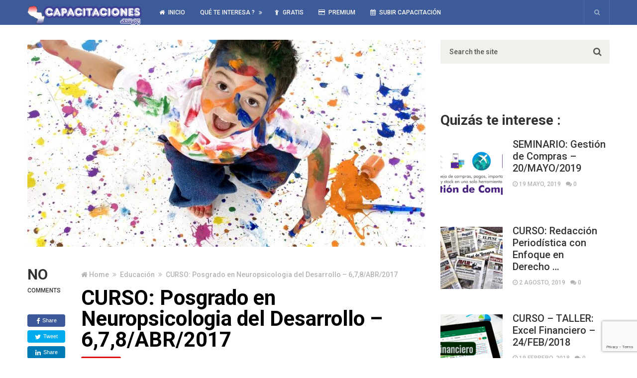

--- FILE ---
content_type: text/html; charset=UTF-8
request_url: https://capacitaciones.com.py/curso-posgrado-en-neuropsicologia-del-desarrollo-678abr2017/
body_size: 84447
content:
<!DOCTYPE html>
<html class="no-js" lang="es">
<head itemscope itemtype="http://schema.org/WebSite">
	<meta charset="UTF-8">
	<!-- Always force latest IE rendering engine (even in intranet) & Chrome Frame -->
	<!--[if IE ]>
	<meta http-equiv="X-UA-Compatible" content="IE=edge,chrome=1">
	<![endif]-->
	<link rel="profile" href="https://gmpg.org/xfn/11" />
	
					<link rel="icon" href="https://capacitaciones.com.py/wp-content/uploads/2016/08/capacitaciones-logo-web-e1470886478787-1.png" type="image/x-icon" />
		
		
		
					<meta name="viewport" content="width=device-width, initial-scale=1">
			<meta name="apple-mobile-web-app-capable" content="yes">
			<meta name="apple-mobile-web-app-status-bar-style" content="black">
		
									<link rel="prefetch" href="https://capacitaciones.com.py">
				<link rel="prerender" href="https://capacitaciones.com.py">
					
		<meta itemprop="name" content="Capacitaciones Paraguay" />
		<meta itemprop="url" content="https://capacitaciones.com.py" />

												<meta itemprop="creator accountablePerson" content="Capacitaciones Paraguay" />
						<link rel="pingback" href="https://capacitaciones.com.py/xmlrpc.php" />
	<title>CURSO: Posgrado en Neuropsicologia del Desarrollo – 6,7,8/ABR/2017 &#8211; Capacitaciones Paraguay</title>
<meta name='robots' content='max-image-preview:large' />
	<style>img:is([sizes="auto" i], [sizes^="auto," i]) { contain-intrinsic-size: 3000px 1500px }</style>
	<script type="text/javascript">document.documentElement.className = document.documentElement.className.replace( /\bno-js\b/,'js' );</script><link rel="alternate" type="application/rss+xml" title="Capacitaciones Paraguay &raquo; Feed" href="https://capacitaciones.com.py/feed/" />
<link rel="alternate" type="application/rss+xml" title="Capacitaciones Paraguay &raquo; Feed de los comentarios" href="https://capacitaciones.com.py/comments/feed/" />
		<!-- This site uses the Google Analytics by ExactMetrics plugin v8.10.1 - Using Analytics tracking - https://www.exactmetrics.com/ -->
							<script src="//www.googletagmanager.com/gtag/js?id=G-8S3SBGFT5L"  data-cfasync="false" data-wpfc-render="false" type="text/javascript" async></script>
			<script data-cfasync="false" data-wpfc-render="false" type="text/javascript">
				var em_version = '8.10.1';
				var em_track_user = true;
				var em_no_track_reason = '';
								var ExactMetricsDefaultLocations = {"page_location":"https:\/\/capacitaciones.com.py\/curso-posgrado-en-neuropsicologia-del-desarrollo-678abr2017\/"};
								if ( typeof ExactMetricsPrivacyGuardFilter === 'function' ) {
					var ExactMetricsLocations = (typeof ExactMetricsExcludeQuery === 'object') ? ExactMetricsPrivacyGuardFilter( ExactMetricsExcludeQuery ) : ExactMetricsPrivacyGuardFilter( ExactMetricsDefaultLocations );
				} else {
					var ExactMetricsLocations = (typeof ExactMetricsExcludeQuery === 'object') ? ExactMetricsExcludeQuery : ExactMetricsDefaultLocations;
				}

								var disableStrs = [
										'ga-disable-G-8S3SBGFT5L',
									];

				/* Function to detect opted out users */
				function __gtagTrackerIsOptedOut() {
					for (var index = 0; index < disableStrs.length; index++) {
						if (document.cookie.indexOf(disableStrs[index] + '=true') > -1) {
							return true;
						}
					}

					return false;
				}

				/* Disable tracking if the opt-out cookie exists. */
				if (__gtagTrackerIsOptedOut()) {
					for (var index = 0; index < disableStrs.length; index++) {
						window[disableStrs[index]] = true;
					}
				}

				/* Opt-out function */
				function __gtagTrackerOptout() {
					for (var index = 0; index < disableStrs.length; index++) {
						document.cookie = disableStrs[index] + '=true; expires=Thu, 31 Dec 2099 23:59:59 UTC; path=/';
						window[disableStrs[index]] = true;
					}
				}

				if ('undefined' === typeof gaOptout) {
					function gaOptout() {
						__gtagTrackerOptout();
					}
				}
								window.dataLayer = window.dataLayer || [];

				window.ExactMetricsDualTracker = {
					helpers: {},
					trackers: {},
				};
				if (em_track_user) {
					function __gtagDataLayer() {
						dataLayer.push(arguments);
					}

					function __gtagTracker(type, name, parameters) {
						if (!parameters) {
							parameters = {};
						}

						if (parameters.send_to) {
							__gtagDataLayer.apply(null, arguments);
							return;
						}

						if (type === 'event') {
														parameters.send_to = exactmetrics_frontend.v4_id;
							var hookName = name;
							if (typeof parameters['event_category'] !== 'undefined') {
								hookName = parameters['event_category'] + ':' + name;
							}

							if (typeof ExactMetricsDualTracker.trackers[hookName] !== 'undefined') {
								ExactMetricsDualTracker.trackers[hookName](parameters);
							} else {
								__gtagDataLayer('event', name, parameters);
							}
							
						} else {
							__gtagDataLayer.apply(null, arguments);
						}
					}

					__gtagTracker('js', new Date());
					__gtagTracker('set', {
						'developer_id.dNDMyYj': true,
											});
					if ( ExactMetricsLocations.page_location ) {
						__gtagTracker('set', ExactMetricsLocations);
					}
										__gtagTracker('config', 'G-8S3SBGFT5L', {"forceSSL":"true"} );
										window.gtag = __gtagTracker;										(function () {
						/* https://developers.google.com/analytics/devguides/collection/analyticsjs/ */
						/* ga and __gaTracker compatibility shim. */
						var noopfn = function () {
							return null;
						};
						var newtracker = function () {
							return new Tracker();
						};
						var Tracker = function () {
							return null;
						};
						var p = Tracker.prototype;
						p.get = noopfn;
						p.set = noopfn;
						p.send = function () {
							var args = Array.prototype.slice.call(arguments);
							args.unshift('send');
							__gaTracker.apply(null, args);
						};
						var __gaTracker = function () {
							var len = arguments.length;
							if (len === 0) {
								return;
							}
							var f = arguments[len - 1];
							if (typeof f !== 'object' || f === null || typeof f.hitCallback !== 'function') {
								if ('send' === arguments[0]) {
									var hitConverted, hitObject = false, action;
									if ('event' === arguments[1]) {
										if ('undefined' !== typeof arguments[3]) {
											hitObject = {
												'eventAction': arguments[3],
												'eventCategory': arguments[2],
												'eventLabel': arguments[4],
												'value': arguments[5] ? arguments[5] : 1,
											}
										}
									}
									if ('pageview' === arguments[1]) {
										if ('undefined' !== typeof arguments[2]) {
											hitObject = {
												'eventAction': 'page_view',
												'page_path': arguments[2],
											}
										}
									}
									if (typeof arguments[2] === 'object') {
										hitObject = arguments[2];
									}
									if (typeof arguments[5] === 'object') {
										Object.assign(hitObject, arguments[5]);
									}
									if ('undefined' !== typeof arguments[1].hitType) {
										hitObject = arguments[1];
										if ('pageview' === hitObject.hitType) {
											hitObject.eventAction = 'page_view';
										}
									}
									if (hitObject) {
										action = 'timing' === arguments[1].hitType ? 'timing_complete' : hitObject.eventAction;
										hitConverted = mapArgs(hitObject);
										__gtagTracker('event', action, hitConverted);
									}
								}
								return;
							}

							function mapArgs(args) {
								var arg, hit = {};
								var gaMap = {
									'eventCategory': 'event_category',
									'eventAction': 'event_action',
									'eventLabel': 'event_label',
									'eventValue': 'event_value',
									'nonInteraction': 'non_interaction',
									'timingCategory': 'event_category',
									'timingVar': 'name',
									'timingValue': 'value',
									'timingLabel': 'event_label',
									'page': 'page_path',
									'location': 'page_location',
									'title': 'page_title',
									'referrer' : 'page_referrer',
								};
								for (arg in args) {
																		if (!(!args.hasOwnProperty(arg) || !gaMap.hasOwnProperty(arg))) {
										hit[gaMap[arg]] = args[arg];
									} else {
										hit[arg] = args[arg];
									}
								}
								return hit;
							}

							try {
								f.hitCallback();
							} catch (ex) {
							}
						};
						__gaTracker.create = newtracker;
						__gaTracker.getByName = newtracker;
						__gaTracker.getAll = function () {
							return [];
						};
						__gaTracker.remove = noopfn;
						__gaTracker.loaded = true;
						window['__gaTracker'] = __gaTracker;
					})();
									} else {
										console.log("");
					(function () {
						function __gtagTracker() {
							return null;
						}

						window['__gtagTracker'] = __gtagTracker;
						window['gtag'] = __gtagTracker;
					})();
									}
			</script>
							<!-- / Google Analytics by ExactMetrics -->
		<script type="text/javascript">
/* <![CDATA[ */
window._wpemojiSettings = {"baseUrl":"https:\/\/s.w.org\/images\/core\/emoji\/16.0.1\/72x72\/","ext":".png","svgUrl":"https:\/\/s.w.org\/images\/core\/emoji\/16.0.1\/svg\/","svgExt":".svg","source":{"concatemoji":"https:\/\/capacitaciones.com.py\/wp-includes\/js\/wp-emoji-release.min.js"}};
/*! This file is auto-generated */
!function(s,n){var o,i,e;function c(e){try{var t={supportTests:e,timestamp:(new Date).valueOf()};sessionStorage.setItem(o,JSON.stringify(t))}catch(e){}}function p(e,t,n){e.clearRect(0,0,e.canvas.width,e.canvas.height),e.fillText(t,0,0);var t=new Uint32Array(e.getImageData(0,0,e.canvas.width,e.canvas.height).data),a=(e.clearRect(0,0,e.canvas.width,e.canvas.height),e.fillText(n,0,0),new Uint32Array(e.getImageData(0,0,e.canvas.width,e.canvas.height).data));return t.every(function(e,t){return e===a[t]})}function u(e,t){e.clearRect(0,0,e.canvas.width,e.canvas.height),e.fillText(t,0,0);for(var n=e.getImageData(16,16,1,1),a=0;a<n.data.length;a++)if(0!==n.data[a])return!1;return!0}function f(e,t,n,a){switch(t){case"flag":return n(e,"\ud83c\udff3\ufe0f\u200d\u26a7\ufe0f","\ud83c\udff3\ufe0f\u200b\u26a7\ufe0f")?!1:!n(e,"\ud83c\udde8\ud83c\uddf6","\ud83c\udde8\u200b\ud83c\uddf6")&&!n(e,"\ud83c\udff4\udb40\udc67\udb40\udc62\udb40\udc65\udb40\udc6e\udb40\udc67\udb40\udc7f","\ud83c\udff4\u200b\udb40\udc67\u200b\udb40\udc62\u200b\udb40\udc65\u200b\udb40\udc6e\u200b\udb40\udc67\u200b\udb40\udc7f");case"emoji":return!a(e,"\ud83e\udedf")}return!1}function g(e,t,n,a){var r="undefined"!=typeof WorkerGlobalScope&&self instanceof WorkerGlobalScope?new OffscreenCanvas(300,150):s.createElement("canvas"),o=r.getContext("2d",{willReadFrequently:!0}),i=(o.textBaseline="top",o.font="600 32px Arial",{});return e.forEach(function(e){i[e]=t(o,e,n,a)}),i}function t(e){var t=s.createElement("script");t.src=e,t.defer=!0,s.head.appendChild(t)}"undefined"!=typeof Promise&&(o="wpEmojiSettingsSupports",i=["flag","emoji"],n.supports={everything:!0,everythingExceptFlag:!0},e=new Promise(function(e){s.addEventListener("DOMContentLoaded",e,{once:!0})}),new Promise(function(t){var n=function(){try{var e=JSON.parse(sessionStorage.getItem(o));if("object"==typeof e&&"number"==typeof e.timestamp&&(new Date).valueOf()<e.timestamp+604800&&"object"==typeof e.supportTests)return e.supportTests}catch(e){}return null}();if(!n){if("undefined"!=typeof Worker&&"undefined"!=typeof OffscreenCanvas&&"undefined"!=typeof URL&&URL.createObjectURL&&"undefined"!=typeof Blob)try{var e="postMessage("+g.toString()+"("+[JSON.stringify(i),f.toString(),p.toString(),u.toString()].join(",")+"));",a=new Blob([e],{type:"text/javascript"}),r=new Worker(URL.createObjectURL(a),{name:"wpTestEmojiSupports"});return void(r.onmessage=function(e){c(n=e.data),r.terminate(),t(n)})}catch(e){}c(n=g(i,f,p,u))}t(n)}).then(function(e){for(var t in e)n.supports[t]=e[t],n.supports.everything=n.supports.everything&&n.supports[t],"flag"!==t&&(n.supports.everythingExceptFlag=n.supports.everythingExceptFlag&&n.supports[t]);n.supports.everythingExceptFlag=n.supports.everythingExceptFlag&&!n.supports.flag,n.DOMReady=!1,n.readyCallback=function(){n.DOMReady=!0}}).then(function(){return e}).then(function(){var e;n.supports.everything||(n.readyCallback(),(e=n.source||{}).concatemoji?t(e.concatemoji):e.wpemoji&&e.twemoji&&(t(e.twemoji),t(e.wpemoji)))}))}((window,document),window._wpemojiSettings);
/* ]]> */
</script>
<style id='wp-emoji-styles-inline-css' type='text/css'>

	img.wp-smiley, img.emoji {
		display: inline !important;
		border: none !important;
		box-shadow: none !important;
		height: 1em !important;
		width: 1em !important;
		margin: 0 0.07em !important;
		vertical-align: -0.1em !important;
		background: none !important;
		padding: 0 !important;
	}
</style>
<link rel='stylesheet' id='wp-block-library-css' href='https://capacitaciones.com.py/wp-includes/css/dist/block-library/style.min.css' type='text/css' media='all' />
<style id='classic-theme-styles-inline-css' type='text/css'>
/*! This file is auto-generated */
.wp-block-button__link{color:#fff;background-color:#32373c;border-radius:9999px;box-shadow:none;text-decoration:none;padding:calc(.667em + 2px) calc(1.333em + 2px);font-size:1.125em}.wp-block-file__button{background:#32373c;color:#fff;text-decoration:none}
</style>
<style id='global-styles-inline-css' type='text/css'>
:root{--wp--preset--aspect-ratio--square: 1;--wp--preset--aspect-ratio--4-3: 4/3;--wp--preset--aspect-ratio--3-4: 3/4;--wp--preset--aspect-ratio--3-2: 3/2;--wp--preset--aspect-ratio--2-3: 2/3;--wp--preset--aspect-ratio--16-9: 16/9;--wp--preset--aspect-ratio--9-16: 9/16;--wp--preset--color--black: #000000;--wp--preset--color--cyan-bluish-gray: #abb8c3;--wp--preset--color--white: #ffffff;--wp--preset--color--pale-pink: #f78da7;--wp--preset--color--vivid-red: #cf2e2e;--wp--preset--color--luminous-vivid-orange: #ff6900;--wp--preset--color--luminous-vivid-amber: #fcb900;--wp--preset--color--light-green-cyan: #7bdcb5;--wp--preset--color--vivid-green-cyan: #00d084;--wp--preset--color--pale-cyan-blue: #8ed1fc;--wp--preset--color--vivid-cyan-blue: #0693e3;--wp--preset--color--vivid-purple: #9b51e0;--wp--preset--gradient--vivid-cyan-blue-to-vivid-purple: linear-gradient(135deg,rgba(6,147,227,1) 0%,rgb(155,81,224) 100%);--wp--preset--gradient--light-green-cyan-to-vivid-green-cyan: linear-gradient(135deg,rgb(122,220,180) 0%,rgb(0,208,130) 100%);--wp--preset--gradient--luminous-vivid-amber-to-luminous-vivid-orange: linear-gradient(135deg,rgba(252,185,0,1) 0%,rgba(255,105,0,1) 100%);--wp--preset--gradient--luminous-vivid-orange-to-vivid-red: linear-gradient(135deg,rgba(255,105,0,1) 0%,rgb(207,46,46) 100%);--wp--preset--gradient--very-light-gray-to-cyan-bluish-gray: linear-gradient(135deg,rgb(238,238,238) 0%,rgb(169,184,195) 100%);--wp--preset--gradient--cool-to-warm-spectrum: linear-gradient(135deg,rgb(74,234,220) 0%,rgb(151,120,209) 20%,rgb(207,42,186) 40%,rgb(238,44,130) 60%,rgb(251,105,98) 80%,rgb(254,248,76) 100%);--wp--preset--gradient--blush-light-purple: linear-gradient(135deg,rgb(255,206,236) 0%,rgb(152,150,240) 100%);--wp--preset--gradient--blush-bordeaux: linear-gradient(135deg,rgb(254,205,165) 0%,rgb(254,45,45) 50%,rgb(107,0,62) 100%);--wp--preset--gradient--luminous-dusk: linear-gradient(135deg,rgb(255,203,112) 0%,rgb(199,81,192) 50%,rgb(65,88,208) 100%);--wp--preset--gradient--pale-ocean: linear-gradient(135deg,rgb(255,245,203) 0%,rgb(182,227,212) 50%,rgb(51,167,181) 100%);--wp--preset--gradient--electric-grass: linear-gradient(135deg,rgb(202,248,128) 0%,rgb(113,206,126) 100%);--wp--preset--gradient--midnight: linear-gradient(135deg,rgb(2,3,129) 0%,rgb(40,116,252) 100%);--wp--preset--font-size--small: 13px;--wp--preset--font-size--medium: 20px;--wp--preset--font-size--large: 36px;--wp--preset--font-size--x-large: 42px;--wp--preset--spacing--20: 0.44rem;--wp--preset--spacing--30: 0.67rem;--wp--preset--spacing--40: 1rem;--wp--preset--spacing--50: 1.5rem;--wp--preset--spacing--60: 2.25rem;--wp--preset--spacing--70: 3.38rem;--wp--preset--spacing--80: 5.06rem;--wp--preset--shadow--natural: 6px 6px 9px rgba(0, 0, 0, 0.2);--wp--preset--shadow--deep: 12px 12px 50px rgba(0, 0, 0, 0.4);--wp--preset--shadow--sharp: 6px 6px 0px rgba(0, 0, 0, 0.2);--wp--preset--shadow--outlined: 6px 6px 0px -3px rgba(255, 255, 255, 1), 6px 6px rgba(0, 0, 0, 1);--wp--preset--shadow--crisp: 6px 6px 0px rgba(0, 0, 0, 1);}:where(.is-layout-flex){gap: 0.5em;}:where(.is-layout-grid){gap: 0.5em;}body .is-layout-flex{display: flex;}.is-layout-flex{flex-wrap: wrap;align-items: center;}.is-layout-flex > :is(*, div){margin: 0;}body .is-layout-grid{display: grid;}.is-layout-grid > :is(*, div){margin: 0;}:where(.wp-block-columns.is-layout-flex){gap: 2em;}:where(.wp-block-columns.is-layout-grid){gap: 2em;}:where(.wp-block-post-template.is-layout-flex){gap: 1.25em;}:where(.wp-block-post-template.is-layout-grid){gap: 1.25em;}.has-black-color{color: var(--wp--preset--color--black) !important;}.has-cyan-bluish-gray-color{color: var(--wp--preset--color--cyan-bluish-gray) !important;}.has-white-color{color: var(--wp--preset--color--white) !important;}.has-pale-pink-color{color: var(--wp--preset--color--pale-pink) !important;}.has-vivid-red-color{color: var(--wp--preset--color--vivid-red) !important;}.has-luminous-vivid-orange-color{color: var(--wp--preset--color--luminous-vivid-orange) !important;}.has-luminous-vivid-amber-color{color: var(--wp--preset--color--luminous-vivid-amber) !important;}.has-light-green-cyan-color{color: var(--wp--preset--color--light-green-cyan) !important;}.has-vivid-green-cyan-color{color: var(--wp--preset--color--vivid-green-cyan) !important;}.has-pale-cyan-blue-color{color: var(--wp--preset--color--pale-cyan-blue) !important;}.has-vivid-cyan-blue-color{color: var(--wp--preset--color--vivid-cyan-blue) !important;}.has-vivid-purple-color{color: var(--wp--preset--color--vivid-purple) !important;}.has-black-background-color{background-color: var(--wp--preset--color--black) !important;}.has-cyan-bluish-gray-background-color{background-color: var(--wp--preset--color--cyan-bluish-gray) !important;}.has-white-background-color{background-color: var(--wp--preset--color--white) !important;}.has-pale-pink-background-color{background-color: var(--wp--preset--color--pale-pink) !important;}.has-vivid-red-background-color{background-color: var(--wp--preset--color--vivid-red) !important;}.has-luminous-vivid-orange-background-color{background-color: var(--wp--preset--color--luminous-vivid-orange) !important;}.has-luminous-vivid-amber-background-color{background-color: var(--wp--preset--color--luminous-vivid-amber) !important;}.has-light-green-cyan-background-color{background-color: var(--wp--preset--color--light-green-cyan) !important;}.has-vivid-green-cyan-background-color{background-color: var(--wp--preset--color--vivid-green-cyan) !important;}.has-pale-cyan-blue-background-color{background-color: var(--wp--preset--color--pale-cyan-blue) !important;}.has-vivid-cyan-blue-background-color{background-color: var(--wp--preset--color--vivid-cyan-blue) !important;}.has-vivid-purple-background-color{background-color: var(--wp--preset--color--vivid-purple) !important;}.has-black-border-color{border-color: var(--wp--preset--color--black) !important;}.has-cyan-bluish-gray-border-color{border-color: var(--wp--preset--color--cyan-bluish-gray) !important;}.has-white-border-color{border-color: var(--wp--preset--color--white) !important;}.has-pale-pink-border-color{border-color: var(--wp--preset--color--pale-pink) !important;}.has-vivid-red-border-color{border-color: var(--wp--preset--color--vivid-red) !important;}.has-luminous-vivid-orange-border-color{border-color: var(--wp--preset--color--luminous-vivid-orange) !important;}.has-luminous-vivid-amber-border-color{border-color: var(--wp--preset--color--luminous-vivid-amber) !important;}.has-light-green-cyan-border-color{border-color: var(--wp--preset--color--light-green-cyan) !important;}.has-vivid-green-cyan-border-color{border-color: var(--wp--preset--color--vivid-green-cyan) !important;}.has-pale-cyan-blue-border-color{border-color: var(--wp--preset--color--pale-cyan-blue) !important;}.has-vivid-cyan-blue-border-color{border-color: var(--wp--preset--color--vivid-cyan-blue) !important;}.has-vivid-purple-border-color{border-color: var(--wp--preset--color--vivid-purple) !important;}.has-vivid-cyan-blue-to-vivid-purple-gradient-background{background: var(--wp--preset--gradient--vivid-cyan-blue-to-vivid-purple) !important;}.has-light-green-cyan-to-vivid-green-cyan-gradient-background{background: var(--wp--preset--gradient--light-green-cyan-to-vivid-green-cyan) !important;}.has-luminous-vivid-amber-to-luminous-vivid-orange-gradient-background{background: var(--wp--preset--gradient--luminous-vivid-amber-to-luminous-vivid-orange) !important;}.has-luminous-vivid-orange-to-vivid-red-gradient-background{background: var(--wp--preset--gradient--luminous-vivid-orange-to-vivid-red) !important;}.has-very-light-gray-to-cyan-bluish-gray-gradient-background{background: var(--wp--preset--gradient--very-light-gray-to-cyan-bluish-gray) !important;}.has-cool-to-warm-spectrum-gradient-background{background: var(--wp--preset--gradient--cool-to-warm-spectrum) !important;}.has-blush-light-purple-gradient-background{background: var(--wp--preset--gradient--blush-light-purple) !important;}.has-blush-bordeaux-gradient-background{background: var(--wp--preset--gradient--blush-bordeaux) !important;}.has-luminous-dusk-gradient-background{background: var(--wp--preset--gradient--luminous-dusk) !important;}.has-pale-ocean-gradient-background{background: var(--wp--preset--gradient--pale-ocean) !important;}.has-electric-grass-gradient-background{background: var(--wp--preset--gradient--electric-grass) !important;}.has-midnight-gradient-background{background: var(--wp--preset--gradient--midnight) !important;}.has-small-font-size{font-size: var(--wp--preset--font-size--small) !important;}.has-medium-font-size{font-size: var(--wp--preset--font-size--medium) !important;}.has-large-font-size{font-size: var(--wp--preset--font-size--large) !important;}.has-x-large-font-size{font-size: var(--wp--preset--font-size--x-large) !important;}
:where(.wp-block-post-template.is-layout-flex){gap: 1.25em;}:where(.wp-block-post-template.is-layout-grid){gap: 1.25em;}
:where(.wp-block-columns.is-layout-flex){gap: 2em;}:where(.wp-block-columns.is-layout-grid){gap: 2em;}
:root :where(.wp-block-pullquote){font-size: 1.5em;line-height: 1.6;}
</style>
<link rel='stylesheet' id='contact-form-7-css' href='https://capacitaciones.com.py/wp-content/plugins/contact-form-7/includes/css/styles.css' type='text/css' media='all' />
<link rel='stylesheet' id='wp_review-style-css' href='https://capacitaciones.com.py/wp-content/plugins/wp-review/public/css/wp-review.css' type='text/css' media='all' />
<link rel='stylesheet' id='newspaper-stylesheet-css' href='https://capacitaciones.com.py/wp-content/themes/mts_newspaper/style.css' type='text/css' media='all' />
<style id='newspaper-stylesheet-inline-css' type='text/css'>

		body {background-color:#ffffff;background-image:url(https://capacitaciones.com.py/wp-content/themes/mts_newspaper/images/nobg.png);}

		.pace .pace-progress, #mobile-menu-wrapper ul li a:hover, .post-info .thecategory { background: #0088cc; }
		.single_post a, .sidebar .textwidget a, footer .textwidget a, .pnavigation2 a, .sidebar.c-4-12 a:hover, .copyrights a:hover, footer .widget li a:hover, .sidebar.c-4-12 a:hover, .related-posts a:hover, .title a:hover, .post-info a:hover, .comm, #tabber .inside li a:hover, .readMore a:hover, .fn a, a, a:hover, .latestPost .title a:hover, .theme-color, a#pull, #navigation ul ul li:hover > a, .single_post .breadcrumb a:hover { color:#0088cc; }
		#commentform .form-submit input#submit, .contactform #submit, #move-to-top, .pagination a, #tabber ul.tabs li a.selected, .tagcloud a, .tagcloud a:hover .tab_count, #navigation ul .sfHover a, .reply a, .widget .wpt_widget_content .tab_title a, .widget .wp_review_tab_widget_content .tab_title a, .widget #wp-subscribe, .related-ads #wp-subscribe, .contact-form input[type='submit'], #load-posts a, #load-posts a.disabled, .latestPost-review-wrapper, .latestPost .review-type-circle.review-total-only, .post-image .review-type-circle.wp-review-show-total, .wpmm-thumbnail .review-total-only, .widget .review-total-only.small-thumb, .widget .wpt_widget_content #tags-tab-content ul li a, .recommended-post .recommended, .woocommerce a.button, .woocommerce-page a.button, .woocommerce button.button, .woocommerce-page button.button, .woocommerce input.button, .woocommerce-page input.button, .woocommerce #respond input#submit, .woocommerce-page #respond input#submit, .woocommerce #content input.button, .woocommerce-page #content input.button, .woocommerce nav.woocommerce-pagination ul li a, .woocommerce-page nav.woocommerce-pagination ul li a, .woocommerce #content nav.woocommerce-pagination ul li a, .woocommerce-page #content nav.woocommerce-pagination ul li a, .woocommerce .bypostauthor:after, #searchsubmit, .woocommerce nav.woocommerce-pagination ul li a:hover, .woocommerce-page nav.woocommerce-pagination ul li a:hover, .woocommerce #content nav.woocommerce-pagination ul li a:hover, .woocommerce-page #content nav.woocommerce-pagination ul li a:hover, .woocommerce nav.woocommerce-pagination ul li a:focus, .woocommerce-page nav.woocommerce-pagination ul li a:focus, .woocommerce #content nav.woocommerce-pagination ul li a:focus, .woocommerce-page #content nav.woocommerce-pagination ul li a:focus, .woocommerce #respond input#submit.alt, .woocommerce a.button.alt, .woocommerce button.button.alt, .woocommerce input.button.alt, .woocommerce-product-search input[type='submit'] { background-color:#0088cc; color: #fff!important; }
		.main-header, #header .head-search #s, .head-search .fa-search {background-color: #3e5b99}
		.header-post-wrap {background-color: #eff2eb}
		footer {background-color: #2d4e99}
		
		
		
		
		
		
		li.home-popular-category-3{ background: url(https://capacitaciones.com.py/wp-content/uploads/2016/08/merritt_hawkins_family_practice.jpg) no-repeat center center; background-size: cover; } li.home-popular-category-3:hover a{ background:rgba( 73,191,0 , 0.8)}li.home-popular-category-5{ background: url(https://capacitaciones.com.py/wp-content/uploads/2016/08/PROD_OL-Licenciatura-Administracion.jpg) no-repeat center center; background-size: cover; } li.home-popular-category-5:hover a{ background:rgba( 0,179,224 , 0.8)}li.home-popular-category-7{ background: url(https://capacitaciones.com.py/wp-content/uploads/2016/08/matriz-legal-sg-sst.jpg) no-repeat center center; background-size: cover; } li.home-popular-category-7:hover a{ background:rgba( 204,123,53 , 0.8)}li.home-popular-category-4{ background: url(https://capacitaciones.com.py/wp-content/uploads/2016/08/educacion-reformas.jpg) no-repeat center center; background-size: cover; } li.home-popular-category-4:hover a{ background:rgba( 221,19,19 , 0.8)}
		
</style>
<link rel='stylesheet' id='fontawesome-css' href='https://capacitaciones.com.py/wp-content/themes/mts_newspaper/css/font-awesome.min.css' type='text/css' media='all' />
<script type="text/javascript" src="https://capacitaciones.com.py/wp-content/plugins/google-analytics-dashboard-for-wp/assets/js/frontend-gtag.min.js" id="exactmetrics-frontend-script-js" async="async" data-wp-strategy="async"></script>
<script data-cfasync="false" data-wpfc-render="false" type="text/javascript" id='exactmetrics-frontend-script-js-extra'>/* <![CDATA[ */
var exactmetrics_frontend = {"js_events_tracking":"true","download_extensions":"zip,mp3,mpeg,pdf,docx,pptx,xlsx,rar","inbound_paths":"[{\"path\":\"\\\/go\\\/\",\"label\":\"affiliate\"},{\"path\":\"\\\/recommend\\\/\",\"label\":\"affiliate\"}]","home_url":"https:\/\/capacitaciones.com.py","hash_tracking":"false","v4_id":"G-8S3SBGFT5L"};/* ]]> */
</script>
<script type="text/javascript" src="https://capacitaciones.com.py/wp-includes/js/jquery/jquery.min.js" id="jquery-core-js"></script>
<script type="text/javascript" src="https://capacitaciones.com.py/wp-includes/js/jquery/jquery-migrate.min.js" id="jquery-migrate-js"></script>
<script type="text/javascript" id="customscript-js-extra">
/* <![CDATA[ */
var mts_customscript = {"responsive":"1","nav_menu":"secondary","ajax_url":"https:\/\/capacitaciones.com.py\/wp-admin\/admin-ajax.php"};
/* ]]> */
</script>
<script type="text/javascript" async="async" src="https://capacitaciones.com.py/wp-content/themes/mts_newspaper/js/customscript.js" id="customscript-js"></script>
<script type="text/javascript" src="https://capacitaciones.com.py/wp-content/themes/mts_newspaper/js/waypoints.min.js" id="jquery-waypoint-js"></script>
<link rel="https://api.w.org/" href="https://capacitaciones.com.py/wp-json/" /><link rel="alternate" title="JSON" type="application/json" href="https://capacitaciones.com.py/wp-json/wp/v2/posts/1732" /><link rel="EditURI" type="application/rsd+xml" title="RSD" href="https://capacitaciones.com.py/xmlrpc.php?rsd" />
<meta name="generator" content="WordPress 6.8.3" />
<link rel="canonical" href="https://capacitaciones.com.py/curso-posgrado-en-neuropsicologia-del-desarrollo-678abr2017/" />
<link rel='shortlink' href='https://capacitaciones.com.py/?p=1732' />
<link rel="alternate" title="oEmbed (JSON)" type="application/json+oembed" href="https://capacitaciones.com.py/wp-json/oembed/1.0/embed?url=https%3A%2F%2Fcapacitaciones.com.py%2Fcurso-posgrado-en-neuropsicologia-del-desarrollo-678abr2017%2F" />
<link rel="alternate" title="oEmbed (XML)" type="text/xml+oembed" href="https://capacitaciones.com.py/wp-json/oembed/1.0/embed?url=https%3A%2F%2Fcapacitaciones.com.py%2Fcurso-posgrado-en-neuropsicologia-del-desarrollo-678abr2017%2F&#038;format=xml" />
<link href="//fonts.googleapis.com/css?family=Roboto:500|Roboto:700|PT+Serif:normal&amp;subset=latin" rel="stylesheet" type="text/css">
<style type="text/css">
#header, .menu li, .menu li a, a#pull { font-family: 'Roboto'; font-weight: 500; font-size: 12px; color: #fcfcfc; }
.latestPost .title a, .reply a, .widget .post-title, .pagination, #load-posts, .popular-category a, .ajax-search-results li a { font-family: 'Roboto'; font-weight: 500; font-size: 24px; color: #333333; }
#tab-group a { font-family: 'Roboto'; font-weight: 700; font-size: 14px; color: #4486bf;text-transform: uppercase; }
.single-title { font-family: 'Roboto'; font-weight: 700; font-size: 42px; color: #000000; }
body { font-family: 'PT Serif'; font-weight: normal; font-size: 19px; color: #494949; }
#sidebars .widget { font-family: 'Roboto'; font-weight: 500; font-size: 15px; color: #575757; }
footer { font-family: 'Roboto'; font-weight: 500; font-size: 15px; color: #ffffff; }
.post-info, .category-head, .left-comment, .ago, #searchform #s, .tagcloud, .recommended-post, .breadcrumb, .latestPost-review-wrapper { font-family: 'Roboto'; font-weight: 500; font-size: 12px; color: #333333; }
h1, .write-for-us a, .fn, #commentform input#submit, .contact-form input[type="submit"] { font-family: 'Roboto'; font-weight: 700; font-size: 42px; color: #333333; }
h2 { font-family: 'Roboto'; font-weight: 700; font-size: 36px; color: #333333; }
h3 { font-family: 'Roboto'; font-weight: 700; font-size: 32px; color: #333333; }
h4 { font-family: 'Roboto'; font-weight: 700; font-size: 28px; color: #333333; }
h5 { font-family: 'Roboto'; font-weight: 700; font-size: 24px; color: #333333; }
h6 { font-family: 'Roboto'; font-weight: 700; font-size: 20px; color: #333333; }
</style>
<script async src="https://pagead2.googlesyndication.com/pagead/js/adsbygoogle.js?client=ca-pub-6181523037996758"
     crossorigin="anonymous"></script></head>
<body data-rsssl=1 id="blog" class="wp-singular post-template-default single single-post postid-1732 single-format-standard wp-theme-mts_newspaper main" itemscope itemtype="http://schema.org/WebPage">

			<div class="clear" id="catcher" style="height: 50px;"></div>
		<div id="sticky" class="sticky-nav" role="navigation" itemscope itemtype="http://schema.org/SiteNavigationElement">
			<header id="site-header" class="main-header" role="banner" itemscope itemtype="http://schema.org/WPHeader">
			<div class="container">
				<div id="header">
					<div class="logo-wrap">
						
															<h2 id="logo" class="image-logo" itemprop="headline">
									<a href="https://capacitaciones.com.py"><img src="https://capacitaciones.com.py/wp-content/uploads/2016/08/capacitaciones-logo-web-e1470886478787.png" alt="Capacitaciones Paraguay"></a>
								</h2><!-- END #logo -->
							
											</div>

											<div class="secondary-navigation" role="navigation" itemscope itemtype="http://schema.org/SiteNavigationElement">
							<a href="#" id="pull" class="toggle-mobile-menu">Menu</a>
															<nav id="navigation" class="navigation clearfix">
																			<ul id="menu-menu" class="menu clearfix"><li id="menu-item-321" class="menu-item menu-item-type-custom menu-item-object-custom menu-item-home menu-item-321"><a href="https://capacitaciones.com.py"><i class="fa fa-home"></i> Inicio</a></li>
<li id="menu-item-490" class="menu-item menu-item-type-custom menu-item-object-custom menu-item-has-children menu-item-490"><a href="#">Qué te interesa ?</a>
<ul class="sub-menu">
	<li id="menu-item-409" class="menu-item menu-item-type-custom menu-item-object-custom menu-item-has-children menu-item-409"><a href="http://#">Más categorias</a>
	<ul class="sub-menu">
		<li id="menu-item-398" class="menu-item menu-item-type-taxonomy menu-item-object-category menu-item-398"><a href="https://capacitaciones.com.py/category/cultura/">Cultura</a></li>
		<li id="menu-item-404" class="menu-item menu-item-type-taxonomy menu-item-object-category current-post-ancestor current-menu-parent current-post-parent menu-item-404"><a href="https://capacitaciones.com.py/category/oficios/">Oficios</a></li>
		<li id="menu-item-399" class="menu-item menu-item-type-taxonomy menu-item-object-category menu-item-399"><a href="https://capacitaciones.com.py/category/deporte/">Deporte</a></li>
		<li id="menu-item-406" class="menu-item menu-item-type-taxonomy menu-item-object-category menu-item-406"><a href="https://capacitaciones.com.py/category/seguridad-vial/">Seguridad Vial</a></li>
	</ul>
</li>
	<li id="menu-item-962" class="menu-item menu-item-type-taxonomy menu-item-object-category menu-item-962"><a href="https://capacitaciones.com.py/category/biblioteca-virtual/">Biblioteca Virtual</a></li>
	<li id="menu-item-566" class="menu-item menu-item-type-taxonomy menu-item-object-category menu-item-566"><a href="https://capacitaciones.com.py/category/becas/">Becas</a></li>
	<li id="menu-item-393" class="menu-item menu-item-type-taxonomy menu-item-object-category menu-item-393"><a href="https://capacitaciones.com.py/category/administracion/">Administración</a></li>
	<li id="menu-item-394" class="menu-item menu-item-type-taxonomy menu-item-object-category menu-item-394"><a href="https://capacitaciones.com.py/category/alimentos-gastronomia/">Gastronomia</a></li>
	<li id="menu-item-395" class="menu-item menu-item-type-taxonomy menu-item-object-category menu-item-395"><a href="https://capacitaciones.com.py/category/comercios/">Comercios</a></li>
	<li id="menu-item-396" class="menu-item menu-item-type-taxonomy menu-item-object-category menu-item-396"><a href="https://capacitaciones.com.py/category/construccion/">Construcción</a></li>
	<li id="menu-item-400" class="menu-item menu-item-type-taxonomy menu-item-object-category current-post-ancestor current-menu-parent current-post-parent menu-item-400"><a href="https://capacitaciones.com.py/category/educacion/">Educación</a></li>
	<li id="menu-item-402" class="menu-item menu-item-type-taxonomy menu-item-object-category menu-item-402"><a href="https://capacitaciones.com.py/category/juridica/">Juridica</a></li>
	<li id="menu-item-403" class="menu-item menu-item-type-taxonomy menu-item-object-category menu-item-403"><a href="https://capacitaciones.com.py/category/moda-belleza/">Moda y Belleza</a></li>
	<li id="menu-item-407" class="menu-item menu-item-type-taxonomy menu-item-object-category menu-item-407"><a href="https://capacitaciones.com.py/category/tecnologia/">Tecnología</a></li>
	<li id="menu-item-405" class="menu-item menu-item-type-taxonomy menu-item-object-category current-post-ancestor current-menu-parent current-post-parent menu-item-405"><a href="https://capacitaciones.com.py/category/salud/">Salud</a></li>
</ul>
</li>
<li id="menu-item-408" class="menu-item menu-item-type-taxonomy menu-item-object-category menu-item-408"><a href="https://capacitaciones.com.py/category/gratis/"><i class="fa fa-child"></i> Gratis</a></li>
<li id="menu-item-397" class="menu-item menu-item-type-taxonomy menu-item-object-category current-post-ancestor current-menu-parent current-post-parent menu-item-397"><a href="https://capacitaciones.com.py/category/costeadas-premium/"><i class="fa fa-credit-card"></i> Premium</a></li>
<li id="menu-item-410" class="menu-item menu-item-type-custom menu-item-object-custom menu-item-410"><a href="https://capacitaciones.com.py/incluir-capacitacion/" style="color: #ffffff;"><i class="fa fa-calendar"></i> Subir Capacitación</a></li>
</ul>																	</nav>
								<nav id="navigation" class="navigation mobile-only clearfix mobile-menu-wrapper">
									<ul id="menu-menu-1" class="menu clearfix"><li class="menu-item menu-item-type-custom menu-item-object-custom menu-item-home menu-item-321"><a href="https://capacitaciones.com.py"><i class="fa fa-home"></i> Inicio</a></li>
<li class="menu-item menu-item-type-custom menu-item-object-custom menu-item-has-children menu-item-490"><a href="#">Qué te interesa ?</a>
<ul class="sub-menu">
	<li class="menu-item menu-item-type-custom menu-item-object-custom menu-item-has-children menu-item-409"><a href="http://#">Más categorias</a>
	<ul class="sub-menu">
		<li class="menu-item menu-item-type-taxonomy menu-item-object-category menu-item-398"><a href="https://capacitaciones.com.py/category/cultura/">Cultura</a></li>
		<li class="menu-item menu-item-type-taxonomy menu-item-object-category current-post-ancestor current-menu-parent current-post-parent menu-item-404"><a href="https://capacitaciones.com.py/category/oficios/">Oficios</a></li>
		<li class="menu-item menu-item-type-taxonomy menu-item-object-category menu-item-399"><a href="https://capacitaciones.com.py/category/deporte/">Deporte</a></li>
		<li class="menu-item menu-item-type-taxonomy menu-item-object-category menu-item-406"><a href="https://capacitaciones.com.py/category/seguridad-vial/">Seguridad Vial</a></li>
	</ul>
</li>
	<li class="menu-item menu-item-type-taxonomy menu-item-object-category menu-item-962"><a href="https://capacitaciones.com.py/category/biblioteca-virtual/">Biblioteca Virtual</a></li>
	<li class="menu-item menu-item-type-taxonomy menu-item-object-category menu-item-566"><a href="https://capacitaciones.com.py/category/becas/">Becas</a></li>
	<li class="menu-item menu-item-type-taxonomy menu-item-object-category menu-item-393"><a href="https://capacitaciones.com.py/category/administracion/">Administración</a></li>
	<li class="menu-item menu-item-type-taxonomy menu-item-object-category menu-item-394"><a href="https://capacitaciones.com.py/category/alimentos-gastronomia/">Gastronomia</a></li>
	<li class="menu-item menu-item-type-taxonomy menu-item-object-category menu-item-395"><a href="https://capacitaciones.com.py/category/comercios/">Comercios</a></li>
	<li class="menu-item menu-item-type-taxonomy menu-item-object-category menu-item-396"><a href="https://capacitaciones.com.py/category/construccion/">Construcción</a></li>
	<li class="menu-item menu-item-type-taxonomy menu-item-object-category current-post-ancestor current-menu-parent current-post-parent menu-item-400"><a href="https://capacitaciones.com.py/category/educacion/">Educación</a></li>
	<li class="menu-item menu-item-type-taxonomy menu-item-object-category menu-item-402"><a href="https://capacitaciones.com.py/category/juridica/">Juridica</a></li>
	<li class="menu-item menu-item-type-taxonomy menu-item-object-category menu-item-403"><a href="https://capacitaciones.com.py/category/moda-belleza/">Moda y Belleza</a></li>
	<li class="menu-item menu-item-type-taxonomy menu-item-object-category menu-item-407"><a href="https://capacitaciones.com.py/category/tecnologia/">Tecnología</a></li>
	<li class="menu-item menu-item-type-taxonomy menu-item-object-category current-post-ancestor current-menu-parent current-post-parent menu-item-405"><a href="https://capacitaciones.com.py/category/salud/">Salud</a></li>
</ul>
</li>
<li class="menu-item menu-item-type-taxonomy menu-item-object-category menu-item-408"><a href="https://capacitaciones.com.py/category/gratis/"><i class="fa fa-child"></i> Gratis</a></li>
<li class="menu-item menu-item-type-taxonomy menu-item-object-category current-post-ancestor current-menu-parent current-post-parent menu-item-397"><a href="https://capacitaciones.com.py/category/costeadas-premium/"><i class="fa fa-credit-card"></i> Premium</a></li>
<li class="menu-item menu-item-type-custom menu-item-object-custom menu-item-410"><a href="https://capacitaciones.com.py/incluir-capacitacion/" style="color: #ffffff;"><i class="fa fa-calendar"></i> Subir Capacitación</a></li>
</ul>								</nav>
													</div>
					
											<div class="head-search">
							<i class="fa fa-search search-trigger"></i>
							
<form method="get" id="searchform" class="search-form" action="https://capacitaciones.com.py" _lpchecked="1">
	<fieldset>
		<input type="text" name="s" id="s" value="" placeholder="Search the site"  />
		<button id="search-image" class="sbutton" type="submit" value="">
				<i class="fa fa-search"></i>
			</button>
	</fieldset>
</form>						</div>
					
											<div class="header-social-icon">
							<ul>
																									<li class="mts-fb-icon">
										<span class="share-item facebookbtn">
											<div id="fb-root"></div>
											<div class="fb-like" data-send="false" data-layout="button_count" data-width="150" data-show-faces="false" data-href="https://www.facebook.com/capacitacionesparaguay/"></div>
										</span>
									</li>
															</ul>
						</div>
					
				</div><!-- #header-->
			</div><!--.container-->
		</header>
			</div>
	
	
	<div class="main-container">
	<div id="page" class="single clearfix">
		<article class="article">
							<meta content="https://capacitaciones.com.py/wp-content/uploads/2017/02/2.jpg" />
						<div id="content_box" >
									<div id="post-1732" class="g post post-1732 type-post status-publish format-standard has-post-thumbnail hentry category-educacion category-oficios category-costeadas-premium category-salud tag-abril tag-asuncion has_thumb">
						
									<div class="single_post">
																						<div class="post-image post-image-left">
													<div class="featured-thumbnail"><img width="800" height="416" src="https://capacitaciones.com.py/wp-content/uploads/2017/02/2-800x416.jpg" class="attachment-newspaper-featuredfull size-newspaper-featuredfull wp-post-image" alt="" title="" decoding="async" fetchpriority="high" sizes="(min-width:1171px) 800px, (min-width:721px) 66vw, 96vw" /></div>																									</div>
																					<div class="post-single-content-wrap">
																							<div id="left-share">
													<div id="left-share-inner">
														<div class="left-comment"><span>no</span> comments</div>
																	<!-- Start Share Buttons -->
			<div class="shareit ">
								<!-- Facebook -->
				<span class="share-item facebookbtn">
					<div id="fb-root"></div>
					<div class="fb-like" data-send="false" data-layout="button_count" data-width="150" data-show-faces="false"></div>
				</span>
							<!-- Facebook -->
				<span class="share-item facebooksharebtn">
					<a href="//www.facebook.com/share.php?m2w&s=100&p[url]=https%3A%2F%2Fcapacitaciones.com.py%2Fcurso-posgrado-en-neuropsicologia-del-desarrollo-678abr2017%2F&p[images][0]=https://capacitaciones.com.py/wp-content/uploads/2017/02/2-800x416.jpg&p[title]=CURSO: Posgrado en Neuropsicologia del Desarrollo – 6,7,8/ABR/2017" class="single-social"><i class="fa fa-facebook"></i> Share</a>

				</span>
							<!-- Twitter -->
				<span class="share-item twitterbutton">
										<a href="https://twitter.com/intent/tweet?original_referer=https%3A%2F%2Fcapacitaciones.com.py%2Fcurso-posgrado-en-neuropsicologia-del-desarrollo-678abr2017%2F&text=CURSO: Posgrado en Neuropsicologia del Desarrollo – 6,7,8/ABR/2017&url=https%3A%2F%2Fcapacitaciones.com.py%2Fcurso-posgrado-en-neuropsicologia-del-desarrollo-678abr2017%2F" class="single-social"><i class="fa fa-twitter"></i> Tweet</a>
				</span>
							<!--Linkedin -->
				<span class="share-item linkedinbtn">
					<a href="//www.linkedin.com/shareArticle?mini=true&url=https%3A%2F%2Fcapacitaciones.com.py%2Fcurso-posgrado-en-neuropsicologia-del-desarrollo-678abr2017%2F&title=CURSO: Posgrado en Neuropsicologia del Desarrollo – 6,7,8/ABR/2017&source=url" class="single-social"><i class="fa fa-linkedin"></i> Share</a>
				</span>
						</div>
			<!-- end Share Buttons -->
															</div>
												</div>
																						<div class="post-single-content box mark-links entry-content">
																								<div class="breadcrumb" xmlns:v="http://rdf.data-vocabulary.org/#"><div><i class="fa fa-home"></i></div> <div typeof="v:Breadcrumb" class="root"><a rel="v:url" property="v:title" href="https://capacitaciones.com.py">Home</a></div><div class="breadcrumb-icon"><i class="fa fa-angle-double-right"></i></div><div typeof="v:Breadcrumb"><a href="https://capacitaciones.com.py/category/educacion/" rel="v:url" property="v:title">Educación</a></div><div class="breadcrumb-icon"><i class="fa fa-angle-double-right"></i></div><div><span>CURSO: Posgrado en Neuropsicologia del Desarrollo – 6,7,8/ABR/2017</span></div></div>
																								<header>
													<h1 class="title single-title entry-title">CURSO: Posgrado en Neuropsicologia del Desarrollo – 6,7,8/ABR/2017</h1>
																<div class="post-info">
								<span class="thecategory"  style="background: #dd1313;"><a href="https://capacitaciones.com.py/category/educacion/" title="View all posts in Educación">Educación</a></span>
							<span class="theauthor"><span>By <a href="https://capacitaciones.com.py/author/capacitacionespy/" title="Entradas de Paraguay" rel="author">Paraguay</a></span></span>
						</div>
														</header><!--.headline_area-->
																								<div class="thecontent">
													<table border="1" width="823">
<tbody>
<tr>
<td bgcolor="#339933">
<p align="center"><span style="color: #ffffff;"><b>ESTADO: ACTIVO</b></span></p>
</td>
</tr>
</tbody>
</table>
<p><strong>Hora:</strong><br />
Jueves y Viernes de 08:00 a 15:00 hs.; Sabado 08:00 a 13:00 hs.</p>
<p><b>Duración</b><strong>:</strong><br />
Primer Modulo 6,7,8/Abr/2017; Segundo Modulo 15,16,17/Jun/2017; Tercer Modulo 24,25,26/Ago/2017.</p>
<p><strong>Organiza:</strong><br />
CADIN</p>
<p><b>Capacitación</b><strong>:</strong><br />
Pagada</p>
<p><b>Inversión</b><strong>:</strong><br />
Promocion por incripcion anticipada al contado Gs. 1.200.000 (3 cuotas de Gs. 500.000), posteriormente al contado Gs. 1.500.000 (3 cuotas de Gs. 600.000).</p>
<p><b>Disertantes</b><strong>:</strong><br />
Lic. Valeria Gigena, Lic. Natalia Buron, Lic. Monica Giovanini.</p>
<p><b>Temas</b><strong>:</strong><br />
&#8211; Desarrollo cognitivo, lingüístico y emocional típico.<br />
&#8211; Desviaciones en el neurodesarrollo.<br />
&#8211; TEA, TEL, TDAH.<br />
&#8211; Trastornos cognitivos.<br />
&#8211; Trastornos de conducta.<br />
&#8211; Trastornos de aprendizaje.<br />
&#8211; Desarrollo intelectual.<br />
&#8211; Evaluación neuropsicologica y diagnósticos diferenciales.</p>
<p><strong>Modalidad:</strong><br />
Teórico y Practico.</p>
<p><strong>Ciudad:</strong><br />
Asunción</p>
<p><b>Teléfono</b><strong> Contacto y suscripciones:</strong><br />
(0981) 120 419 ; Correo: educavidacapacitaciones@gmail.com</p>
<p>&nbsp;</p>
<p><strong><em>“Capacitate hoy, Disfrutá mañana”</em></strong></p>

<script type="text/javascript">
jQuery(document).ready(function($) {
	$.post('https://capacitaciones.com.py/wp-admin/admin-ajax.php', {action: 'wpt_view_count', id: '1732'});
});
</script>
<script type="text/javascript">
jQuery(document).ready(function($) {
	$.post('https://capacitaciones.com.py/wp-admin/admin-ajax.php', {action: 'mts_view_count', id: '1732'});
});
</script>												</div>
																																				<!--Recommended for you -->
													
			<!-- Start Recommended Posts -->
			<div class="recommended-posts"><div class="clear">				<article class="recommended-post">
					<div class="recommended-post-img">
						<a href="https://capacitaciones.com.py/curso-maquillador-a-21-ene-2019/" title="CURSO: Maquillador/a – 21/ENE/2019" rel="nofollow" id="featured-thumbnail">
							<div class="featured-thumbnail"><img width="370" height="208" src="https://capacitaciones.com.py/wp-content/uploads/2016/09/maquillajeprofesional-370x208.jpg" class="attachment-newspaper-featured size-newspaper-featured wp-post-image" alt="" title="" decoding="async" sizes="(min-width: 721px) 370px, 96vw" /></div>													</a>
					</div>
					<header>
						<h4 class="recommended">Recommended For You</h4>						<h2 class="title recommended-title"><a href="https://capacitaciones.com.py/curso-maquillador-a-21-ene-2019/" title="CURSO: Maquillador/a – 21/ENE/2019">CURSO: Maquillador/a – 21/ENE/2019</a></h2>
						<p><a href="https://capacitaciones.com.py/author/capacitacionespy/" title="Entradas de Paraguay" rel="author">Paraguay</a></p>
					</header>
				</article><!--.post.excerpt-->
				</div></div>			<!-- .related-posts -->
														
												<!--Author Box -->
																							</div><!--.post-single-content-->
										</div><!--.post-single-content-wrap-->
									</div><!--.single_post-->
																		<div class="related-wrap">
										<div class="related-left">
												
			<!-- Start Related Posts -->
			<div class="related-posts"><h4>Related Posts</h4><div class="clear">				<article class="latestPost excerpt  ">
					<a href="https://capacitaciones.com.py/curso-adobe-illustrator-24-oct-2019/" title="CURSO: Adobe Illustrator – 24/OCT/2019" rel="nofollow" id="featured-thumbnail">
						<div class="featured-thumbnail"><img width="125" height="125" src="https://capacitaciones.com.py/wp-content/uploads/2017/07/adobeillus-125x125.jpg" class="attachment-newspaper-widgetthumb size-newspaper-widgetthumb wp-post-image" alt="" title="" decoding="async" srcset="https://capacitaciones.com.py/wp-content/uploads/2017/07/adobeillus-125x125.jpg 125w, https://capacitaciones.com.py/wp-content/uploads/2017/07/adobeillus-150x150.jpg 150w" sizes="(max-width: 125px) 100vw, 125px" /></div>											</a>
					<header>
						<h2 class="title front-view-title"><a href="https://capacitaciones.com.py/curso-adobe-illustrator-24-oct-2019/" title="CURSO: Adobe Illustrator – 24/OCT/2019">CURSO: Adobe Illustrator – 24/OCT/2019</a></h2>
						<div class="post-info"><a href="https://capacitaciones.com.py/author/capacitacionespy/" title="Entradas de Paraguay" rel="author">Paraguay</a></div>
					</header>
				</article><!--.post.excerpt-->
								<article class="latestPost excerpt  last">
					<a href="https://capacitaciones.com.py/taller-adobe-premiere-21-nov-2018/" title="TALLER: Adobe Premiere – 21/NOV/2018" rel="nofollow" id="featured-thumbnail">
						<div class="featured-thumbnail"><img width="125" height="125" src="https://capacitaciones.com.py/wp-content/uploads/2017/12/adobepr-125x125.jpg" class="attachment-newspaper-widgetthumb size-newspaper-widgetthumb wp-post-image" alt="" title="" decoding="async" loading="lazy" srcset="https://capacitaciones.com.py/wp-content/uploads/2017/12/adobepr-125x125.jpg 125w, https://capacitaciones.com.py/wp-content/uploads/2017/12/adobepr-150x150.jpg 150w" sizes="auto, (max-width: 125px) 100vw, 125px" /></div>											</a>
					<header>
						<h2 class="title front-view-title"><a href="https://capacitaciones.com.py/taller-adobe-premiere-21-nov-2018/" title="TALLER: Adobe Premiere – 21/NOV/2018">TALLER: Adobe Premiere – 21/NOV/2018</a></h2>
						<div class="post-info"><a href="https://capacitaciones.com.py/author/capacitacionespy/" title="Entradas de Paraguay" rel="author">Paraguay</a></div>
					</header>
				</article><!--.post.excerpt-->
				</div></div>			<!-- .related-posts -->
												</div>
										<div class="related-ads">
											<div id="block-6" class="widget-header"><script async src="https://pagead2.googlesyndication.com/pagead/js/adsbygoogle.js?client=ca-pub-6181523037996758"
     crossorigin="anonymous"></script></div>										</div>
									</div>
													</div><!--.g post-->
					<!-- You can start editing here. -->

				<div class='code-block code-block-1' style='margin: 8px 0; clear: both;'>
<script async src="https://pagead2.googlesyndication.com/pagead/js/adsbygoogle.js?client=ca-pub-6181523037996758"
     crossorigin="anonymous"></script>
<!-- inferior post -->
<ins class="adsbygoogle"
     style="display:block"
     data-ad-client="ca-pub-6181523037996758"
     data-ad-slot="7477745820"
     data-ad-format="auto"
     data-full-width-responsive="true"></ins>
<script>
     (adsbygoogle = window.adsbygoogle || []).push({});
</script></div>
			</div>
		</article>
		<aside class="sidebar c-4-12 clearfix" role="complementary" itemscope itemtype="http://schema.org/WPSideBar">
	<div id="sidebars" class="g">
		<div class="sidebar">
			<div id="search-3" class="widget widget_search">
<form method="get" id="searchform" class="search-form" action="https://capacitaciones.com.py" _lpchecked="1">
	<fieldset>
		<input type="text" name="s" id="s" value="" placeholder="Search the site"  />
		<button id="search-image" class="sbutton" type="submit" value="">
				<i class="fa fa-search"></i>
			</button>
	</fieldset>
</form></div><div id="facebook-like-widget-2" class="widget facebook_like">			<div class="fb-page" data-href="https://www.facebook.com/capacitacionesparaguay/" data-width="340" data-hide-cover="false" data-show-facepile="true" data-show-posts="true"></div>
		</div><div id="mts_related_posts_widget-1" class="widget widget_mts_related_posts_widget horizontal-small"><h3 class="widget-title">Quizás te interese :</h3><ul class="related-posts-widget">			<li class="post-box horizontal-small horizontal-container"><div class="horizontal-container-inner">								<div class="post-img">
					<a href="https://capacitaciones.com.py/seminario-gestion-de-compras-20-mayo-2019/" title="SEMINARIO: Gestión de Compras – 20/MAYO/2019">
													<img width="125" height="125" src="https://capacitaciones.com.py/wp-content/uploads/2018/07/gestion-de-compras-125x125.png" class="attachment-newspaper-widgetthumb size-newspaper-widgetthumb wp-post-image" alt="" title="" decoding="async" loading="lazy" srcset="https://capacitaciones.com.py/wp-content/uploads/2018/07/gestion-de-compras-125x125.png 125w, https://capacitaciones.com.py/wp-content/uploads/2018/07/gestion-de-compras-150x150.png 150w" sizes="auto, (max-width: 125px) 100vw, 125px" />											</a>
				</div>
								<div class="post-data">
					<div class="post-data-container">
						<div class="post-title">
							<a href="https://capacitaciones.com.py/seminario-gestion-de-compras-20-mayo-2019/" title="SEMINARIO: Gestión de Compras – 20/MAYO/2019">SEMINARIO: Gestión de Compras – 20/MAYO/2019</a>
						</div>
												<div class="post-info">
															<span class="thetime updated"><i class="fa fa-clock-o"></i> 19 mayo, 2019</span>
																						<span class="thecomment"><i class="fa fa-comments"></i> 0</span>
													</div> <!--end .post-info-->
																	</div>
				</div>
			</div></li>					<li class="post-box horizontal-small horizontal-container"><div class="horizontal-container-inner">								<div class="post-img">
					<a href="https://capacitaciones.com.py/curso-redaccion-periodistica-con-enfoque-en-derecho-03-ago-2019/" title="CURSO: Redacción Periodística con Enfoque en Derecho – 03/AGO/2019">
													<img width="125" height="125" src="https://capacitaciones.com.py/wp-content/uploads/2017/05/ESTILOS-Y-REDACCION-1-125x125.jpg" class="attachment-newspaper-widgetthumb size-newspaper-widgetthumb wp-post-image" alt="" title="" decoding="async" loading="lazy" srcset="https://capacitaciones.com.py/wp-content/uploads/2017/05/ESTILOS-Y-REDACCION-1-125x125.jpg 125w, https://capacitaciones.com.py/wp-content/uploads/2017/05/ESTILOS-Y-REDACCION-1-150x150.jpg 150w" sizes="auto, (max-width: 125px) 100vw, 125px" />											</a>
				</div>
								<div class="post-data">
					<div class="post-data-container">
						<div class="post-title">
							<a href="https://capacitaciones.com.py/curso-redaccion-periodistica-con-enfoque-en-derecho-03-ago-2019/" title="CURSO: Redacción Periodística con Enfoque en Derecho – 03/AGO/2019">CURSO: Redacción Periodística con Enfoque en Derecho&nbsp;&hellip;</a>
						</div>
												<div class="post-info">
															<span class="thetime updated"><i class="fa fa-clock-o"></i> 2 agosto, 2019</span>
																						<span class="thecomment"><i class="fa fa-comments"></i> 0</span>
													</div> <!--end .post-info-->
																	</div>
				</div>
			</div></li>					<li class="post-box horizontal-small horizontal-container"><div class="horizontal-container-inner">								<div class="post-img">
					<a href="https://capacitaciones.com.py/curso-taller-excel-financiero-24feb2018/" title="CURSO &#8211; TALLER: Excel Financiero – 24/FEB/2018">
													<img width="125" height="125" src="https://capacitaciones.com.py/wp-content/uploads/2017/04/Excel-125x125.png" class="attachment-newspaper-widgetthumb size-newspaper-widgetthumb wp-post-image" alt="" title="" decoding="async" loading="lazy" srcset="https://capacitaciones.com.py/wp-content/uploads/2017/04/Excel-125x125.png 125w, https://capacitaciones.com.py/wp-content/uploads/2017/04/Excel-150x150.png 150w" sizes="auto, (max-width: 125px) 100vw, 125px" />											</a>
				</div>
								<div class="post-data">
					<div class="post-data-container">
						<div class="post-title">
							<a href="https://capacitaciones.com.py/curso-taller-excel-financiero-24feb2018/" title="CURSO &#8211; TALLER: Excel Financiero – 24/FEB/2018">CURSO &#8211; TALLER: Excel Financiero – 24/FEB/2018</a>
						</div>
												<div class="post-info">
															<span class="thetime updated"><i class="fa fa-clock-o"></i> 19 febrero, 2018</span>
																						<span class="thecomment"><i class="fa fa-comments"></i> 0</span>
													</div> <!--end .post-info-->
																	</div>
				</div>
			</div></li>					<li class="post-box horizontal-small horizontal-container"><div class="horizontal-container-inner">								<div class="post-img">
					<a href="https://capacitaciones.com.py/curso-auxiliar-de-taller-mecanico-mod-2-21mar2018/" title="CURSO: Auxiliar de Taller Mecánico &#8211; Mod. 2  – 21/MAR/2018">
													<img width="125" height="125" src="https://capacitaciones.com.py/wp-content/uploads/2018/03/auxmecanico-125x125.jpg" class="attachment-newspaper-widgetthumb size-newspaper-widgetthumb wp-post-image" alt="" title="" decoding="async" loading="lazy" srcset="https://capacitaciones.com.py/wp-content/uploads/2018/03/auxmecanico-125x125.jpg 125w, https://capacitaciones.com.py/wp-content/uploads/2018/03/auxmecanico-150x150.jpg 150w" sizes="auto, (max-width: 125px) 100vw, 125px" />											</a>
				</div>
								<div class="post-data">
					<div class="post-data-container">
						<div class="post-title">
							<a href="https://capacitaciones.com.py/curso-auxiliar-de-taller-mecanico-mod-2-21mar2018/" title="CURSO: Auxiliar de Taller Mecánico &#8211; Mod. 2  – 21/MAR/2018">CURSO: Auxiliar de Taller Mecánico &#8211; Mod.&nbsp;&hellip;</a>
						</div>
												<div class="post-info">
															<span class="thetime updated"><i class="fa fa-clock-o"></i> 20 marzo, 2018</span>
																						<span class="thecomment"><i class="fa fa-comments"></i> 0</span>
													</div> <!--end .post-info-->
																	</div>
				</div>
			</div></li>					<li class="post-box horizontal-small horizontal-container"><div class="horizontal-container-inner">								<div class="post-img">
					<a href="https://capacitaciones.com.py/seminario-taller-pasteleria-03-10-17-y-24-nov-2018/" title="SEMINARIO TALLER: Pastelería – 03, 10, 17 y 24/NOV/2018">
													<img width="125" height="125" src="https://capacitaciones.com.py/wp-content/uploads/2017/03/pasteleria-125x125.jpg" class="attachment-newspaper-widgetthumb size-newspaper-widgetthumb wp-post-image" alt="" title="" decoding="async" loading="lazy" srcset="https://capacitaciones.com.py/wp-content/uploads/2017/03/pasteleria-125x125.jpg 125w, https://capacitaciones.com.py/wp-content/uploads/2017/03/pasteleria-150x150.jpg 150w" sizes="auto, (max-width: 125px) 100vw, 125px" />											</a>
				</div>
								<div class="post-data">
					<div class="post-data-container">
						<div class="post-title">
							<a href="https://capacitaciones.com.py/seminario-taller-pasteleria-03-10-17-y-24-nov-2018/" title="SEMINARIO TALLER: Pastelería – 03, 10, 17 y 24/NOV/2018">SEMINARIO TALLER: Pastelería – 03, 10, 17&nbsp;&hellip;</a>
						</div>
												<div class="post-info">
															<span class="thetime updated"><i class="fa fa-clock-o"></i> 24 octubre, 2018</span>
																						<span class="thecomment"><i class="fa fa-comments"></i> 0</span>
													</div> <!--end .post-info-->
																	</div>
				</div>
			</div></li>		</ul>
</div><div id="tag_cloud-1" class="widget widget_tag_cloud"><h3 class="widget-title">Etiquetas</h3><div class="tagcloud"><a href="https://capacitaciones.com.py/tag/administracion/" class="tag-cloud-link tag-link-53 tag-link-position-1" style="font-size: 10.614107883817pt;" aria-label="Administración (19 elementos)">Administración</a>
<a href="https://capacitaciones.com.py/tag/alto-parana/" class="tag-cloud-link tag-link-54 tag-link-position-2" style="font-size: 11.253112033195pt;" aria-label="Alto Paraná (25 elementos)">Alto Paraná</a>
<a href="https://capacitaciones.com.py/tag/amambay/" class="tag-cloud-link tag-link-104 tag-link-position-3" style="font-size: 9.9170124481328pt;" aria-label="Amambay (14 elementos)">Amambay</a>
<a href="https://capacitaciones.com.py/tag/aregua/" class="tag-cloud-link tag-link-89 tag-link-position-4" style="font-size: 10.033195020747pt;" aria-label="Areguá (15 elementos)">Areguá</a>
<a href="https://capacitaciones.com.py/tag/asuncion/" class="tag-cloud-link tag-link-33 tag-link-position-5" style="font-size: 22pt;" aria-label="Asunción (1.834 elementos)">Asunción</a>
<a href="https://capacitaciones.com.py/tag/caaguazu/" class="tag-cloud-link tag-link-98 tag-link-position-6" style="font-size: 9.5103734439834pt;" aria-label="Caaguazú (12 elementos)">Caaguazú</a>
<a href="https://capacitaciones.com.py/tag/caazapa/" class="tag-cloud-link tag-link-93 tag-link-position-7" style="font-size: 9.103734439834pt;" aria-label="Caazapá (10 elementos)">Caazapá</a>
<a href="https://capacitaciones.com.py/tag/capiata/" class="tag-cloud-link tag-link-80 tag-link-position-8" style="font-size: 13.460580912863pt;" aria-label="Capiata (60 elementos)">Capiata</a>
<a href="https://capacitaciones.com.py/tag/ciudad-del-este/" class="tag-cloud-link tag-link-39 tag-link-position-9" style="font-size: 10.96265560166pt;" aria-label="Ciudad del Este (22 elementos)">Ciudad del Este</a>
<a href="https://capacitaciones.com.py/tag/comercios/" class="tag-cloud-link tag-link-61 tag-link-position-10" style="font-size: 9.5103734439834pt;" aria-label="Comercios (12 elementos)">Comercios</a>
<a href="https://capacitaciones.com.py/tag/cordillera/" class="tag-cloud-link tag-link-114 tag-link-position-11" style="font-size: 9.103734439834pt;" aria-label="Cordillera (10 elementos)">Cordillera</a>
<a href="https://capacitaciones.com.py/tag/coronel-bogado/" class="tag-cloud-link tag-link-109 tag-link-position-12" style="font-size: 9.5103734439834pt;" aria-label="Coronel Bogado (12 elementos)">Coronel Bogado</a>
<a href="https://capacitaciones.com.py/tag/coronel-oviedo/" class="tag-cloud-link tag-link-122 tag-link-position-13" style="font-size: 8.2904564315353pt;" aria-label="Coronel Oviedo (7 elementos)">Coronel Oviedo</a>
<a href="https://capacitaciones.com.py/tag/diciembre/" class="tag-cloud-link tag-link-60 tag-link-position-14" style="font-size: 10.381742738589pt;" aria-label="Diciembre (17 elementos)">Diciembre</a>
<a href="https://capacitaciones.com.py/tag/encarnacion/" class="tag-cloud-link tag-link-44 tag-link-position-15" style="font-size: 11.95020746888pt;" aria-label="Encarnación (33 elementos)">Encarnación</a>
<a href="https://capacitaciones.com.py/tag/enero/" class="tag-cloud-link tag-link-65 tag-link-position-16" style="font-size: 11.717842323651pt;" aria-label="Enero (30 elementos)">Enero</a>
<a href="https://capacitaciones.com.py/tag/febrero/" class="tag-cloud-link tag-link-68 tag-link-position-17" style="font-size: 9.7427385892116pt;" aria-label="Febrero (13 elementos)">Febrero</a>
<a href="https://capacitaciones.com.py/tag/fernando-de-la-mora/" class="tag-cloud-link tag-link-86 tag-link-position-18" style="font-size: 15.435684647303pt;" aria-label="Fernando De La Mora (133 elementos)">Fernando De La Mora</a>
<a href="https://capacitaciones.com.py/tag/fonoclases/" class="tag-cloud-link tag-link-149 tag-link-position-19" style="font-size: 11.253112033195pt;" aria-label="fonoclases (25 elementos)">fonoclases</a>
<a href="https://capacitaciones.com.py/tag/gratis/" class="tag-cloud-link tag-link-36 tag-link-position-20" style="font-size: 12.879668049793pt;" aria-label="Gratis (48 elementos)">Gratis</a>
<a href="https://capacitaciones.com.py/tag/guaira/" class="tag-cloud-link tag-link-118 tag-link-position-21" style="font-size: 9.7427385892116pt;" aria-label="Guairá (13 elementos)">Guairá</a>
<a href="https://capacitaciones.com.py/tag/hernandarias/" class="tag-cloud-link tag-link-95 tag-link-position-22" style="font-size: 9.7427385892116pt;" aria-label="Hernandarias (13 elementos)">Hernandarias</a>
<a href="https://capacitaciones.com.py/tag/itapua/" class="tag-cloud-link tag-link-100 tag-link-position-23" style="font-size: 11.078838174274pt;" aria-label="Itapúa (23 elementos)">Itapúa</a>
<a href="https://capacitaciones.com.py/tag/itaugua/" class="tag-cloud-link tag-link-82 tag-link-position-24" style="font-size: 10.96265560166pt;" aria-label="Itauguá (22 elementos)">Itauguá</a>
<a href="https://capacitaciones.com.py/tag/ita/" class="tag-cloud-link tag-link-85 tag-link-position-25" style="font-size: 11.717842323651pt;" aria-label="Itá (30 elementos)">Itá</a>
<a href="https://capacitaciones.com.py/tag/lambare/" class="tag-cloud-link tag-link-38 tag-link-position-26" style="font-size: 12.995850622407pt;" aria-label="lambaré (50 elementos)">lambaré</a>
<a href="https://capacitaciones.com.py/tag/limpio/" class="tag-cloud-link tag-link-87 tag-link-position-27" style="font-size: 10.614107883817pt;" aria-label="Limpio (19 elementos)">Limpio</a>
<a href="https://capacitaciones.com.py/tag/luque/" class="tag-cloud-link tag-link-49 tag-link-position-28" style="font-size: 12.008298755187pt;" aria-label="Luque (34 elementos)">Luque</a>
<a href="https://capacitaciones.com.py/tag/mariano-roque-alonso/" class="tag-cloud-link tag-link-55 tag-link-position-29" style="font-size: 8pt;" aria-label="Mariano Roque Alonso (6 elementos)">Mariano Roque Alonso</a>
<a href="https://capacitaciones.com.py/tag/marzo/" class="tag-cloud-link tag-link-76 tag-link-position-30" style="font-size: 9.5103734439834pt;" aria-label="Marzo (12 elementos)">Marzo</a>
<a href="https://capacitaciones.com.py/tag/noviembre/" class="tag-cloud-link tag-link-59 tag-link-position-31" style="font-size: 11.95020746888pt;" aria-label="Noviembre (33 elementos)">Noviembre</a>
<a href="https://capacitaciones.com.py/tag/octubre/" class="tag-cloud-link tag-link-48 tag-link-position-32" style="font-size: 13.112033195021pt;" aria-label="Octubre (53 elementos)">Octubre</a>
<a href="https://capacitaciones.com.py/tag/oficios/" class="tag-cloud-link tag-link-58 tag-link-position-33" style="font-size: 8.5809128630705pt;" aria-label="oficios (8 elementos)">oficios</a>
<a href="https://capacitaciones.com.py/tag/online/" class="tag-cloud-link tag-link-35 tag-link-position-34" style="font-size: 14.50622406639pt;" aria-label="Online (93 elementos)">Online</a>
<a href="https://capacitaciones.com.py/tag/pagada/" class="tag-cloud-link tag-link-47 tag-link-position-35" style="font-size: 10.497925311203pt;" aria-label="Pagada (18 elementos)">Pagada</a>
<a href="https://capacitaciones.com.py/tag/pagadas/" class="tag-cloud-link tag-link-41 tag-link-position-36" style="font-size: 10.207468879668pt;" aria-label="Pagadas (16 elementos)">Pagadas</a>
<a href="https://capacitaciones.com.py/tag/pedro-juan-caballero/" class="tag-cloud-link tag-link-96 tag-link-position-37" style="font-size: 10.614107883817pt;" aria-label="Pedro Juan Caballero (19 elementos)">Pedro Juan Caballero</a>
<a href="https://capacitaciones.com.py/tag/pilar/" class="tag-cloud-link tag-link-94 tag-link-position-38" style="font-size: 8.8713692946058pt;" aria-label="Pilar (9 elementos)">Pilar</a>
<a href="https://capacitaciones.com.py/tag/presencial/" class="tag-cloud-link tag-link-145 tag-link-position-39" style="font-size: 8.8713692946058pt;" aria-label="Presencial (9 elementos)">Presencial</a>
<a href="https://capacitaciones.com.py/tag/san-lorenzo/" class="tag-cloud-link tag-link-45 tag-link-position-40" style="font-size: 18.572614107884pt;" aria-label="San Lorenzo (462 elementos)">San Lorenzo</a>
<a href="https://capacitaciones.com.py/tag/setiembre/" class="tag-cloud-link tag-link-37 tag-link-position-41" style="font-size: 13.983402489627pt;" aria-label="Setiembre (75 elementos)">Setiembre</a>
<a href="https://capacitaciones.com.py/tag/snpp/" class="tag-cloud-link tag-link-200 tag-link-position-42" style="font-size: 8.2904564315353pt;" aria-label="snpp (7 elementos)">snpp</a>
<a href="https://capacitaciones.com.py/tag/tecnologia/" class="tag-cloud-link tag-link-57 tag-link-position-43" style="font-size: 9.103734439834pt;" aria-label="Tecnologia (10 elementos)">Tecnologia</a>
<a href="https://capacitaciones.com.py/tag/villa-elisa/" class="tag-cloud-link tag-link-74 tag-link-position-44" style="font-size: 10.730290456432pt;" aria-label="Villa Elisa (20 elementos)">Villa Elisa</a>
<a href="https://capacitaciones.com.py/tag/villarrica/" class="tag-cloud-link tag-link-117 tag-link-position-45" style="font-size: 9.7427385892116pt;" aria-label="Villarrica (13 elementos)">Villarrica</a></div>
</div><div id="block-7" class="widget widget_block"><p><script async="" src="https://pagead2.googlesyndication.com/pagead/js/adsbygoogle.js?client=ca-pub-6181523037996758" crossorigin="anonymous"></script></p></div><div id="block-10" class="widget widget_block widget_text">
<p></p>
</div>		</div>
	</div><!--sidebars-->
</aside>
	
	</div><!-- #page-->
</div><!--.main-container-->
<footer id="site-footer" class="footer" role="contentinfo" itemscope itemtype="http://schema.org/WPFooter">
	<div class="container">
					<div class="sponsers-images">
				<h4>Capacitaciones de <i class="fa fa-angle-right"></i></h4>
				<a href="#" class="sponsor-image-link"><img src="https://capacitaciones.com.py/wp-content/uploads/2016/08/LOGO-SNPP-1-e1471646404142.png" class="sponsers-image"></a><a href="#" class="sponsor-image-link"><img src="https://capacitaciones.com.py/wp-content/uploads/2016/08/dge_michi-e1471645905928.png" class="sponsers-image"></a><a href="#" class="sponsor-image-link"><img src="https://capacitaciones.com.py/wp-content/uploads/2016/08/LOGO-SINAFOCAL-e1471646145995.png" class="sponsers-image"></a><a href="#" class="sponsor-image-link"><img src="https://capacitaciones.com.py/wp-content/uploads/2016/08/LOGO-CISCO-e1471646259403.png" class="sponsers-image"></a>			</div>
		
					<div class="footer-widgets first-footer-widgets widgets-num-3">
									<div class="f-widget f-widget-1">
						<div id="categories-3" class="widget widget_categories"><h3 class="widget-title">Qué te interesa ?</h3><form action="https://capacitaciones.com.py" method="get"><label class="screen-reader-text" for="cat">Qué te interesa ?</label><select  name='cat' id='cat' class='postform'>
	<option value='-1'>Elegir la categoría</option>
	<option class="level-0" value="5">Administración</option>
	<option class="level-0" value="34">Becas</option>
	<option class="level-0" value="51">Biblioteca Virtual</option>
	<option class="level-0" value="20">Comercios</option>
	<option class="level-0" value="17">Construcción</option>
	<option class="level-0" value="15">Cultura</option>
	<option class="level-0" value="1">Deporte</option>
	<option class="level-0" value="4">Educación</option>
	<option class="level-0" value="18">Gastronomia</option>
	<option class="level-0" value="23">Gratis</option>
	<option class="level-0" value="7">Juridica</option>
	<option class="level-0" value="19">Moda y Belleza</option>
	<option class="level-0" value="16">Oficios</option>
	<option class="level-0" value="24">Pagadas &#8211; Premium</option>
	<option class="level-0" value="91">Periodismo</option>
	<option class="level-0" value="92">Publicidad</option>
	<option class="level-0" value="3">Salud</option>
	<option class="level-0" value="6">Seguridad Vial</option>
	<option class="level-0" value="14">Tecnología</option>
	<option class="level-0" value="110">Turismo</option>
</select>
</form><script type="text/javascript">
/* <![CDATA[ */

(function() {
	var dropdown = document.getElementById( "cat" );
	function onCatChange() {
		if ( dropdown.options[ dropdown.selectedIndex ].value > 0 ) {
			dropdown.parentNode.submit();
		}
	}
	dropdown.onchange = onCatChange;
})();

/* ]]> */
</script>
</div><div id="block-5" class="widget widget_block"><script async src="https://pagead2.googlesyndication.com/pagead/js/adsbygoogle.js?client=ca-pub-6181523037996758"
     crossorigin="anonymous"></script></div>					</div>
									<div class="f-widget f-widget-2">
						<div id="nav_menu-1" class="widget widget_nav_menu"><h3 class="widget-title">Mapa del sitio</h3><div class="menu-menu-container"><ul id="menu-menu-2" class="menu"><li class="menu-item menu-item-type-custom menu-item-object-custom menu-item-home menu-item-321"><a href="https://capacitaciones.com.py">Inicio</a></li>
<li class="menu-item menu-item-type-custom menu-item-object-custom menu-item-has-children menu-item-490"><a href="#">Qué te interesa ?</a>
<ul class="sub-menu">
	<li class="menu-item menu-item-type-custom menu-item-object-custom menu-item-has-children menu-item-409"><a href="http://#">Más categorias</a>
	<ul class="sub-menu">
		<li class="menu-item menu-item-type-taxonomy menu-item-object-category menu-item-398"><a href="https://capacitaciones.com.py/category/cultura/">Cultura</a></li>
		<li class="menu-item menu-item-type-taxonomy menu-item-object-category current-post-ancestor current-menu-parent current-post-parent menu-item-404"><a href="https://capacitaciones.com.py/category/oficios/">Oficios</a></li>
		<li class="menu-item menu-item-type-taxonomy menu-item-object-category menu-item-399"><a href="https://capacitaciones.com.py/category/deporte/">Deporte</a></li>
		<li class="menu-item menu-item-type-taxonomy menu-item-object-category menu-item-406"><a href="https://capacitaciones.com.py/category/seguridad-vial/">Seguridad Vial</a></li>
	</ul>
</li>
	<li class="menu-item menu-item-type-taxonomy menu-item-object-category menu-item-962"><a href="https://capacitaciones.com.py/category/biblioteca-virtual/">Biblioteca Virtual</a></li>
	<li class="menu-item menu-item-type-taxonomy menu-item-object-category menu-item-566"><a href="https://capacitaciones.com.py/category/becas/">Becas</a></li>
	<li class="menu-item menu-item-type-taxonomy menu-item-object-category menu-item-393"><a href="https://capacitaciones.com.py/category/administracion/">Administración</a></li>
	<li class="menu-item menu-item-type-taxonomy menu-item-object-category menu-item-394"><a href="https://capacitaciones.com.py/category/alimentos-gastronomia/">Gastronomia</a></li>
	<li class="menu-item menu-item-type-taxonomy menu-item-object-category menu-item-395"><a href="https://capacitaciones.com.py/category/comercios/">Comercios</a></li>
	<li class="menu-item menu-item-type-taxonomy menu-item-object-category menu-item-396"><a href="https://capacitaciones.com.py/category/construccion/">Construcción</a></li>
	<li class="menu-item menu-item-type-taxonomy menu-item-object-category current-post-ancestor current-menu-parent current-post-parent menu-item-400"><a href="https://capacitaciones.com.py/category/educacion/">Educación</a></li>
	<li class="menu-item menu-item-type-taxonomy menu-item-object-category menu-item-402"><a href="https://capacitaciones.com.py/category/juridica/">Juridica</a></li>
	<li class="menu-item menu-item-type-taxonomy menu-item-object-category menu-item-403"><a href="https://capacitaciones.com.py/category/moda-belleza/">Moda y Belleza</a></li>
	<li class="menu-item menu-item-type-taxonomy menu-item-object-category menu-item-407"><a href="https://capacitaciones.com.py/category/tecnologia/">Tecnología</a></li>
	<li class="menu-item menu-item-type-taxonomy menu-item-object-category current-post-ancestor current-menu-parent current-post-parent menu-item-405"><a href="https://capacitaciones.com.py/category/salud/">Salud</a></li>
</ul>
</li>
<li class="menu-item menu-item-type-taxonomy menu-item-object-category menu-item-408"><a href="https://capacitaciones.com.py/category/gratis/">Gratis</a></li>
<li class="menu-item menu-item-type-taxonomy menu-item-object-category current-post-ancestor current-menu-parent current-post-parent menu-item-397"><a href="https://capacitaciones.com.py/category/costeadas-premium/">Premium</a></li>
<li class="menu-item menu-item-type-custom menu-item-object-custom menu-item-410"><a href="https://capacitaciones.com.py/incluir-capacitacion/">Subir Capacitación</a></li>
</ul></div></div>					</div>
									<div class="f-widget last f-widget-3">
						<div id="nav_menu-2" class="widget widget_nav_menu"><h3 class="widget-title">NOSOTROS</h3><div class="menu-menu-2-container"><ul id="menu-menu-3" class="menu"><li id="menu-item-899" class="menu-item menu-item-type-post_type menu-item-object-page menu-item-899"><a href="https://capacitaciones.com.py/576-2/">Conozcanos Más</a></li>
<li id="menu-item-932" class="menu-item menu-item-type-post_type menu-item-object-page menu-item-932"><a href="https://capacitaciones.com.py/contact-page/">Contáctenos</a></li>
</ul></div></div>					</div>
							</div><!--.first-footer-widgets-->
		
		
		<div class="copyrights ">
							<div class="footer-social">
					<a href="https://www.facebook.com/capacitacionesparaguay/" style="background:#6686b7"><i class="fa fa-facebook"></i></a><a href="https://twitter.com/capacitatepy" style="background:#54c1de"><i class="fa fa-twitter"></i></a><a href="#" style="background:#e55e4c"><i class="fa fa-google-plus"></i></a><a href="#" style="background:#ff5e63"><i class="fa fa-pinterest"></i></a>				</div>
						<!--start copyrights-->
<div class="row" id="copyright-note">
		<span><a href=" https://capacitaciones.com.py/" title=" Capacitate Hoy, Disfruta Mañana">Capacitaciones Paraguay</a> Copyright &copy; 2026.</span>
	<div class="to-top">Desarrollado por <a href="https://www.capacitaciones.com.py" rel="nofollow"> Emprendimientos Digitales Paraguay</a></div>
</div>
<!--end copyrights-->
		</div>
	</div><!--.container-->
</footer><!--footer-->
	<script type="speculationrules">
{"prefetch":[{"source":"document","where":{"and":[{"href_matches":"\/*"},{"not":{"href_matches":["\/wp-*.php","\/wp-admin\/*","\/wp-content\/uploads\/*","\/wp-content\/*","\/wp-content\/plugins\/*","\/wp-content\/themes\/mts_newspaper\/*","\/*\\?(.+)"]}},{"not":{"selector_matches":"a[rel~=\"nofollow\"]"}},{"not":{"selector_matches":".no-prefetch, .no-prefetch a"}}]},"eagerness":"conservative"}]}
</script>
<link rel='stylesheet' id='responsive-css' href='https://capacitaciones.com.py/wp-content/themes/mts_newspaper/css/responsive.css' type='text/css' media='all' />
<script type="text/javascript" src="https://capacitaciones.com.py/wp-includes/js/dist/hooks.min.js" id="wp-hooks-js"></script>
<script type="text/javascript" src="https://capacitaciones.com.py/wp-includes/js/dist/i18n.min.js" id="wp-i18n-js"></script>
<script type="text/javascript" id="wp-i18n-js-after">
/* <![CDATA[ */
wp.i18n.setLocaleData( { 'text direction\u0004ltr': [ 'ltr' ] } );
/* ]]> */
</script>
<script type="text/javascript" src="https://capacitaciones.com.py/wp-content/plugins/contact-form-7/includes/swv/js/index.js" id="swv-js"></script>
<script type="text/javascript" id="contact-form-7-js-translations">
/* <![CDATA[ */
( function( domain, translations ) {
	var localeData = translations.locale_data[ domain ] || translations.locale_data.messages;
	localeData[""].domain = domain;
	wp.i18n.setLocaleData( localeData, domain );
} )( "contact-form-7", {"translation-revision-date":"2025-12-01 15:45:40+0000","generator":"GlotPress\/4.0.3","domain":"messages","locale_data":{"messages":{"":{"domain":"messages","plural-forms":"nplurals=2; plural=n != 1;","lang":"es"},"This contact form is placed in the wrong place.":["Este formulario de contacto est\u00e1 situado en el lugar incorrecto."],"Error:":["Error:"]}},"comment":{"reference":"includes\/js\/index.js"}} );
/* ]]> */
</script>
<script type="text/javascript" id="contact-form-7-js-before">
/* <![CDATA[ */
var wpcf7 = {
    "api": {
        "root": "https:\/\/capacitaciones.com.py\/wp-json\/",
        "namespace": "contact-form-7\/v1"
    }
};
/* ]]> */
</script>
<script type="text/javascript" src="https://capacitaciones.com.py/wp-content/plugins/contact-form-7/includes/js/index.js" id="contact-form-7-js"></script>
<script type="text/javascript" src="https://capacitaciones.com.py/wp-content/plugins/wp-review/public/js/js.cookie.min.js" id="js-cookie-js"></script>
<script type="text/javascript" src="https://capacitaciones.com.py/wp-includes/js/underscore.min.js" id="underscore-js"></script>
<script type="text/javascript" id="wp-util-js-extra">
/* <![CDATA[ */
var _wpUtilSettings = {"ajax":{"url":"\/wp-admin\/admin-ajax.php"}};
/* ]]> */
</script>
<script type="text/javascript" src="https://capacitaciones.com.py/wp-includes/js/wp-util.min.js" id="wp-util-js"></script>
<script type="text/javascript" id="wp_review-js-js-extra">
/* <![CDATA[ */
var wpreview = {"ajaxurl":"https:\/\/capacitaciones.com.py\/wp-admin\/admin-ajax.php","loginRequiredMessage":"You must log in to add your review"};
/* ]]> */
</script>
<script type="text/javascript" src="https://capacitaciones.com.py/wp-content/plugins/wp-review/public/js/main.js" id="wp_review-js-js"></script>
<script type="text/javascript" src="https://www.google.com/recaptcha/api.js?render=6LeL8dcUAAAAAN2yZO1XxEoluSjEpltCGgNWm_fV&amp;ver=3.0" id="google-recaptcha-js"></script>
<script type="text/javascript" src="https://capacitaciones.com.py/wp-includes/js/dist/vendor/wp-polyfill.min.js" id="wp-polyfill-js"></script>
<script type="text/javascript" id="wpcf7-recaptcha-js-before">
/* <![CDATA[ */
var wpcf7_recaptcha = {
    "sitekey": "6LeL8dcUAAAAAN2yZO1XxEoluSjEpltCGgNWm_fV",
    "actions": {
        "homepage": "homepage",
        "contactform": "contactform"
    }
};
/* ]]> */
</script>
<script type="text/javascript" src="https://capacitaciones.com.py/wp-content/plugins/contact-form-7/modules/recaptcha/index.js" id="wpcf7-recaptcha-js"></script>
<script type="text/javascript" async="async" src="https://capacitaciones.com.py/wp-content/themes/mts_newspaper/js/sticky.js" id="StickyNav-js"></script>
</body>
</html>


--- FILE ---
content_type: text/html; charset=utf-8
request_url: https://www.google.com/recaptcha/api2/anchor?ar=1&k=6LeL8dcUAAAAAN2yZO1XxEoluSjEpltCGgNWm_fV&co=aHR0cHM6Ly9jYXBhY2l0YWNpb25lcy5jb20ucHk6NDQz&hl=en&v=PoyoqOPhxBO7pBk68S4YbpHZ&size=invisible&anchor-ms=20000&execute-ms=30000&cb=iv5v0fucou0m
body_size: 48805
content:
<!DOCTYPE HTML><html dir="ltr" lang="en"><head><meta http-equiv="Content-Type" content="text/html; charset=UTF-8">
<meta http-equiv="X-UA-Compatible" content="IE=edge">
<title>reCAPTCHA</title>
<style type="text/css">
/* cyrillic-ext */
@font-face {
  font-family: 'Roboto';
  font-style: normal;
  font-weight: 400;
  font-stretch: 100%;
  src: url(//fonts.gstatic.com/s/roboto/v48/KFO7CnqEu92Fr1ME7kSn66aGLdTylUAMa3GUBHMdazTgWw.woff2) format('woff2');
  unicode-range: U+0460-052F, U+1C80-1C8A, U+20B4, U+2DE0-2DFF, U+A640-A69F, U+FE2E-FE2F;
}
/* cyrillic */
@font-face {
  font-family: 'Roboto';
  font-style: normal;
  font-weight: 400;
  font-stretch: 100%;
  src: url(//fonts.gstatic.com/s/roboto/v48/KFO7CnqEu92Fr1ME7kSn66aGLdTylUAMa3iUBHMdazTgWw.woff2) format('woff2');
  unicode-range: U+0301, U+0400-045F, U+0490-0491, U+04B0-04B1, U+2116;
}
/* greek-ext */
@font-face {
  font-family: 'Roboto';
  font-style: normal;
  font-weight: 400;
  font-stretch: 100%;
  src: url(//fonts.gstatic.com/s/roboto/v48/KFO7CnqEu92Fr1ME7kSn66aGLdTylUAMa3CUBHMdazTgWw.woff2) format('woff2');
  unicode-range: U+1F00-1FFF;
}
/* greek */
@font-face {
  font-family: 'Roboto';
  font-style: normal;
  font-weight: 400;
  font-stretch: 100%;
  src: url(//fonts.gstatic.com/s/roboto/v48/KFO7CnqEu92Fr1ME7kSn66aGLdTylUAMa3-UBHMdazTgWw.woff2) format('woff2');
  unicode-range: U+0370-0377, U+037A-037F, U+0384-038A, U+038C, U+038E-03A1, U+03A3-03FF;
}
/* math */
@font-face {
  font-family: 'Roboto';
  font-style: normal;
  font-weight: 400;
  font-stretch: 100%;
  src: url(//fonts.gstatic.com/s/roboto/v48/KFO7CnqEu92Fr1ME7kSn66aGLdTylUAMawCUBHMdazTgWw.woff2) format('woff2');
  unicode-range: U+0302-0303, U+0305, U+0307-0308, U+0310, U+0312, U+0315, U+031A, U+0326-0327, U+032C, U+032F-0330, U+0332-0333, U+0338, U+033A, U+0346, U+034D, U+0391-03A1, U+03A3-03A9, U+03B1-03C9, U+03D1, U+03D5-03D6, U+03F0-03F1, U+03F4-03F5, U+2016-2017, U+2034-2038, U+203C, U+2040, U+2043, U+2047, U+2050, U+2057, U+205F, U+2070-2071, U+2074-208E, U+2090-209C, U+20D0-20DC, U+20E1, U+20E5-20EF, U+2100-2112, U+2114-2115, U+2117-2121, U+2123-214F, U+2190, U+2192, U+2194-21AE, U+21B0-21E5, U+21F1-21F2, U+21F4-2211, U+2213-2214, U+2216-22FF, U+2308-230B, U+2310, U+2319, U+231C-2321, U+2336-237A, U+237C, U+2395, U+239B-23B7, U+23D0, U+23DC-23E1, U+2474-2475, U+25AF, U+25B3, U+25B7, U+25BD, U+25C1, U+25CA, U+25CC, U+25FB, U+266D-266F, U+27C0-27FF, U+2900-2AFF, U+2B0E-2B11, U+2B30-2B4C, U+2BFE, U+3030, U+FF5B, U+FF5D, U+1D400-1D7FF, U+1EE00-1EEFF;
}
/* symbols */
@font-face {
  font-family: 'Roboto';
  font-style: normal;
  font-weight: 400;
  font-stretch: 100%;
  src: url(//fonts.gstatic.com/s/roboto/v48/KFO7CnqEu92Fr1ME7kSn66aGLdTylUAMaxKUBHMdazTgWw.woff2) format('woff2');
  unicode-range: U+0001-000C, U+000E-001F, U+007F-009F, U+20DD-20E0, U+20E2-20E4, U+2150-218F, U+2190, U+2192, U+2194-2199, U+21AF, U+21E6-21F0, U+21F3, U+2218-2219, U+2299, U+22C4-22C6, U+2300-243F, U+2440-244A, U+2460-24FF, U+25A0-27BF, U+2800-28FF, U+2921-2922, U+2981, U+29BF, U+29EB, U+2B00-2BFF, U+4DC0-4DFF, U+FFF9-FFFB, U+10140-1018E, U+10190-1019C, U+101A0, U+101D0-101FD, U+102E0-102FB, U+10E60-10E7E, U+1D2C0-1D2D3, U+1D2E0-1D37F, U+1F000-1F0FF, U+1F100-1F1AD, U+1F1E6-1F1FF, U+1F30D-1F30F, U+1F315, U+1F31C, U+1F31E, U+1F320-1F32C, U+1F336, U+1F378, U+1F37D, U+1F382, U+1F393-1F39F, U+1F3A7-1F3A8, U+1F3AC-1F3AF, U+1F3C2, U+1F3C4-1F3C6, U+1F3CA-1F3CE, U+1F3D4-1F3E0, U+1F3ED, U+1F3F1-1F3F3, U+1F3F5-1F3F7, U+1F408, U+1F415, U+1F41F, U+1F426, U+1F43F, U+1F441-1F442, U+1F444, U+1F446-1F449, U+1F44C-1F44E, U+1F453, U+1F46A, U+1F47D, U+1F4A3, U+1F4B0, U+1F4B3, U+1F4B9, U+1F4BB, U+1F4BF, U+1F4C8-1F4CB, U+1F4D6, U+1F4DA, U+1F4DF, U+1F4E3-1F4E6, U+1F4EA-1F4ED, U+1F4F7, U+1F4F9-1F4FB, U+1F4FD-1F4FE, U+1F503, U+1F507-1F50B, U+1F50D, U+1F512-1F513, U+1F53E-1F54A, U+1F54F-1F5FA, U+1F610, U+1F650-1F67F, U+1F687, U+1F68D, U+1F691, U+1F694, U+1F698, U+1F6AD, U+1F6B2, U+1F6B9-1F6BA, U+1F6BC, U+1F6C6-1F6CF, U+1F6D3-1F6D7, U+1F6E0-1F6EA, U+1F6F0-1F6F3, U+1F6F7-1F6FC, U+1F700-1F7FF, U+1F800-1F80B, U+1F810-1F847, U+1F850-1F859, U+1F860-1F887, U+1F890-1F8AD, U+1F8B0-1F8BB, U+1F8C0-1F8C1, U+1F900-1F90B, U+1F93B, U+1F946, U+1F984, U+1F996, U+1F9E9, U+1FA00-1FA6F, U+1FA70-1FA7C, U+1FA80-1FA89, U+1FA8F-1FAC6, U+1FACE-1FADC, U+1FADF-1FAE9, U+1FAF0-1FAF8, U+1FB00-1FBFF;
}
/* vietnamese */
@font-face {
  font-family: 'Roboto';
  font-style: normal;
  font-weight: 400;
  font-stretch: 100%;
  src: url(//fonts.gstatic.com/s/roboto/v48/KFO7CnqEu92Fr1ME7kSn66aGLdTylUAMa3OUBHMdazTgWw.woff2) format('woff2');
  unicode-range: U+0102-0103, U+0110-0111, U+0128-0129, U+0168-0169, U+01A0-01A1, U+01AF-01B0, U+0300-0301, U+0303-0304, U+0308-0309, U+0323, U+0329, U+1EA0-1EF9, U+20AB;
}
/* latin-ext */
@font-face {
  font-family: 'Roboto';
  font-style: normal;
  font-weight: 400;
  font-stretch: 100%;
  src: url(//fonts.gstatic.com/s/roboto/v48/KFO7CnqEu92Fr1ME7kSn66aGLdTylUAMa3KUBHMdazTgWw.woff2) format('woff2');
  unicode-range: U+0100-02BA, U+02BD-02C5, U+02C7-02CC, U+02CE-02D7, U+02DD-02FF, U+0304, U+0308, U+0329, U+1D00-1DBF, U+1E00-1E9F, U+1EF2-1EFF, U+2020, U+20A0-20AB, U+20AD-20C0, U+2113, U+2C60-2C7F, U+A720-A7FF;
}
/* latin */
@font-face {
  font-family: 'Roboto';
  font-style: normal;
  font-weight: 400;
  font-stretch: 100%;
  src: url(//fonts.gstatic.com/s/roboto/v48/KFO7CnqEu92Fr1ME7kSn66aGLdTylUAMa3yUBHMdazQ.woff2) format('woff2');
  unicode-range: U+0000-00FF, U+0131, U+0152-0153, U+02BB-02BC, U+02C6, U+02DA, U+02DC, U+0304, U+0308, U+0329, U+2000-206F, U+20AC, U+2122, U+2191, U+2193, U+2212, U+2215, U+FEFF, U+FFFD;
}
/* cyrillic-ext */
@font-face {
  font-family: 'Roboto';
  font-style: normal;
  font-weight: 500;
  font-stretch: 100%;
  src: url(//fonts.gstatic.com/s/roboto/v48/KFO7CnqEu92Fr1ME7kSn66aGLdTylUAMa3GUBHMdazTgWw.woff2) format('woff2');
  unicode-range: U+0460-052F, U+1C80-1C8A, U+20B4, U+2DE0-2DFF, U+A640-A69F, U+FE2E-FE2F;
}
/* cyrillic */
@font-face {
  font-family: 'Roboto';
  font-style: normal;
  font-weight: 500;
  font-stretch: 100%;
  src: url(//fonts.gstatic.com/s/roboto/v48/KFO7CnqEu92Fr1ME7kSn66aGLdTylUAMa3iUBHMdazTgWw.woff2) format('woff2');
  unicode-range: U+0301, U+0400-045F, U+0490-0491, U+04B0-04B1, U+2116;
}
/* greek-ext */
@font-face {
  font-family: 'Roboto';
  font-style: normal;
  font-weight: 500;
  font-stretch: 100%;
  src: url(//fonts.gstatic.com/s/roboto/v48/KFO7CnqEu92Fr1ME7kSn66aGLdTylUAMa3CUBHMdazTgWw.woff2) format('woff2');
  unicode-range: U+1F00-1FFF;
}
/* greek */
@font-face {
  font-family: 'Roboto';
  font-style: normal;
  font-weight: 500;
  font-stretch: 100%;
  src: url(//fonts.gstatic.com/s/roboto/v48/KFO7CnqEu92Fr1ME7kSn66aGLdTylUAMa3-UBHMdazTgWw.woff2) format('woff2');
  unicode-range: U+0370-0377, U+037A-037F, U+0384-038A, U+038C, U+038E-03A1, U+03A3-03FF;
}
/* math */
@font-face {
  font-family: 'Roboto';
  font-style: normal;
  font-weight: 500;
  font-stretch: 100%;
  src: url(//fonts.gstatic.com/s/roboto/v48/KFO7CnqEu92Fr1ME7kSn66aGLdTylUAMawCUBHMdazTgWw.woff2) format('woff2');
  unicode-range: U+0302-0303, U+0305, U+0307-0308, U+0310, U+0312, U+0315, U+031A, U+0326-0327, U+032C, U+032F-0330, U+0332-0333, U+0338, U+033A, U+0346, U+034D, U+0391-03A1, U+03A3-03A9, U+03B1-03C9, U+03D1, U+03D5-03D6, U+03F0-03F1, U+03F4-03F5, U+2016-2017, U+2034-2038, U+203C, U+2040, U+2043, U+2047, U+2050, U+2057, U+205F, U+2070-2071, U+2074-208E, U+2090-209C, U+20D0-20DC, U+20E1, U+20E5-20EF, U+2100-2112, U+2114-2115, U+2117-2121, U+2123-214F, U+2190, U+2192, U+2194-21AE, U+21B0-21E5, U+21F1-21F2, U+21F4-2211, U+2213-2214, U+2216-22FF, U+2308-230B, U+2310, U+2319, U+231C-2321, U+2336-237A, U+237C, U+2395, U+239B-23B7, U+23D0, U+23DC-23E1, U+2474-2475, U+25AF, U+25B3, U+25B7, U+25BD, U+25C1, U+25CA, U+25CC, U+25FB, U+266D-266F, U+27C0-27FF, U+2900-2AFF, U+2B0E-2B11, U+2B30-2B4C, U+2BFE, U+3030, U+FF5B, U+FF5D, U+1D400-1D7FF, U+1EE00-1EEFF;
}
/* symbols */
@font-face {
  font-family: 'Roboto';
  font-style: normal;
  font-weight: 500;
  font-stretch: 100%;
  src: url(//fonts.gstatic.com/s/roboto/v48/KFO7CnqEu92Fr1ME7kSn66aGLdTylUAMaxKUBHMdazTgWw.woff2) format('woff2');
  unicode-range: U+0001-000C, U+000E-001F, U+007F-009F, U+20DD-20E0, U+20E2-20E4, U+2150-218F, U+2190, U+2192, U+2194-2199, U+21AF, U+21E6-21F0, U+21F3, U+2218-2219, U+2299, U+22C4-22C6, U+2300-243F, U+2440-244A, U+2460-24FF, U+25A0-27BF, U+2800-28FF, U+2921-2922, U+2981, U+29BF, U+29EB, U+2B00-2BFF, U+4DC0-4DFF, U+FFF9-FFFB, U+10140-1018E, U+10190-1019C, U+101A0, U+101D0-101FD, U+102E0-102FB, U+10E60-10E7E, U+1D2C0-1D2D3, U+1D2E0-1D37F, U+1F000-1F0FF, U+1F100-1F1AD, U+1F1E6-1F1FF, U+1F30D-1F30F, U+1F315, U+1F31C, U+1F31E, U+1F320-1F32C, U+1F336, U+1F378, U+1F37D, U+1F382, U+1F393-1F39F, U+1F3A7-1F3A8, U+1F3AC-1F3AF, U+1F3C2, U+1F3C4-1F3C6, U+1F3CA-1F3CE, U+1F3D4-1F3E0, U+1F3ED, U+1F3F1-1F3F3, U+1F3F5-1F3F7, U+1F408, U+1F415, U+1F41F, U+1F426, U+1F43F, U+1F441-1F442, U+1F444, U+1F446-1F449, U+1F44C-1F44E, U+1F453, U+1F46A, U+1F47D, U+1F4A3, U+1F4B0, U+1F4B3, U+1F4B9, U+1F4BB, U+1F4BF, U+1F4C8-1F4CB, U+1F4D6, U+1F4DA, U+1F4DF, U+1F4E3-1F4E6, U+1F4EA-1F4ED, U+1F4F7, U+1F4F9-1F4FB, U+1F4FD-1F4FE, U+1F503, U+1F507-1F50B, U+1F50D, U+1F512-1F513, U+1F53E-1F54A, U+1F54F-1F5FA, U+1F610, U+1F650-1F67F, U+1F687, U+1F68D, U+1F691, U+1F694, U+1F698, U+1F6AD, U+1F6B2, U+1F6B9-1F6BA, U+1F6BC, U+1F6C6-1F6CF, U+1F6D3-1F6D7, U+1F6E0-1F6EA, U+1F6F0-1F6F3, U+1F6F7-1F6FC, U+1F700-1F7FF, U+1F800-1F80B, U+1F810-1F847, U+1F850-1F859, U+1F860-1F887, U+1F890-1F8AD, U+1F8B0-1F8BB, U+1F8C0-1F8C1, U+1F900-1F90B, U+1F93B, U+1F946, U+1F984, U+1F996, U+1F9E9, U+1FA00-1FA6F, U+1FA70-1FA7C, U+1FA80-1FA89, U+1FA8F-1FAC6, U+1FACE-1FADC, U+1FADF-1FAE9, U+1FAF0-1FAF8, U+1FB00-1FBFF;
}
/* vietnamese */
@font-face {
  font-family: 'Roboto';
  font-style: normal;
  font-weight: 500;
  font-stretch: 100%;
  src: url(//fonts.gstatic.com/s/roboto/v48/KFO7CnqEu92Fr1ME7kSn66aGLdTylUAMa3OUBHMdazTgWw.woff2) format('woff2');
  unicode-range: U+0102-0103, U+0110-0111, U+0128-0129, U+0168-0169, U+01A0-01A1, U+01AF-01B0, U+0300-0301, U+0303-0304, U+0308-0309, U+0323, U+0329, U+1EA0-1EF9, U+20AB;
}
/* latin-ext */
@font-face {
  font-family: 'Roboto';
  font-style: normal;
  font-weight: 500;
  font-stretch: 100%;
  src: url(//fonts.gstatic.com/s/roboto/v48/KFO7CnqEu92Fr1ME7kSn66aGLdTylUAMa3KUBHMdazTgWw.woff2) format('woff2');
  unicode-range: U+0100-02BA, U+02BD-02C5, U+02C7-02CC, U+02CE-02D7, U+02DD-02FF, U+0304, U+0308, U+0329, U+1D00-1DBF, U+1E00-1E9F, U+1EF2-1EFF, U+2020, U+20A0-20AB, U+20AD-20C0, U+2113, U+2C60-2C7F, U+A720-A7FF;
}
/* latin */
@font-face {
  font-family: 'Roboto';
  font-style: normal;
  font-weight: 500;
  font-stretch: 100%;
  src: url(//fonts.gstatic.com/s/roboto/v48/KFO7CnqEu92Fr1ME7kSn66aGLdTylUAMa3yUBHMdazQ.woff2) format('woff2');
  unicode-range: U+0000-00FF, U+0131, U+0152-0153, U+02BB-02BC, U+02C6, U+02DA, U+02DC, U+0304, U+0308, U+0329, U+2000-206F, U+20AC, U+2122, U+2191, U+2193, U+2212, U+2215, U+FEFF, U+FFFD;
}
/* cyrillic-ext */
@font-face {
  font-family: 'Roboto';
  font-style: normal;
  font-weight: 900;
  font-stretch: 100%;
  src: url(//fonts.gstatic.com/s/roboto/v48/KFO7CnqEu92Fr1ME7kSn66aGLdTylUAMa3GUBHMdazTgWw.woff2) format('woff2');
  unicode-range: U+0460-052F, U+1C80-1C8A, U+20B4, U+2DE0-2DFF, U+A640-A69F, U+FE2E-FE2F;
}
/* cyrillic */
@font-face {
  font-family: 'Roboto';
  font-style: normal;
  font-weight: 900;
  font-stretch: 100%;
  src: url(//fonts.gstatic.com/s/roboto/v48/KFO7CnqEu92Fr1ME7kSn66aGLdTylUAMa3iUBHMdazTgWw.woff2) format('woff2');
  unicode-range: U+0301, U+0400-045F, U+0490-0491, U+04B0-04B1, U+2116;
}
/* greek-ext */
@font-face {
  font-family: 'Roboto';
  font-style: normal;
  font-weight: 900;
  font-stretch: 100%;
  src: url(//fonts.gstatic.com/s/roboto/v48/KFO7CnqEu92Fr1ME7kSn66aGLdTylUAMa3CUBHMdazTgWw.woff2) format('woff2');
  unicode-range: U+1F00-1FFF;
}
/* greek */
@font-face {
  font-family: 'Roboto';
  font-style: normal;
  font-weight: 900;
  font-stretch: 100%;
  src: url(//fonts.gstatic.com/s/roboto/v48/KFO7CnqEu92Fr1ME7kSn66aGLdTylUAMa3-UBHMdazTgWw.woff2) format('woff2');
  unicode-range: U+0370-0377, U+037A-037F, U+0384-038A, U+038C, U+038E-03A1, U+03A3-03FF;
}
/* math */
@font-face {
  font-family: 'Roboto';
  font-style: normal;
  font-weight: 900;
  font-stretch: 100%;
  src: url(//fonts.gstatic.com/s/roboto/v48/KFO7CnqEu92Fr1ME7kSn66aGLdTylUAMawCUBHMdazTgWw.woff2) format('woff2');
  unicode-range: U+0302-0303, U+0305, U+0307-0308, U+0310, U+0312, U+0315, U+031A, U+0326-0327, U+032C, U+032F-0330, U+0332-0333, U+0338, U+033A, U+0346, U+034D, U+0391-03A1, U+03A3-03A9, U+03B1-03C9, U+03D1, U+03D5-03D6, U+03F0-03F1, U+03F4-03F5, U+2016-2017, U+2034-2038, U+203C, U+2040, U+2043, U+2047, U+2050, U+2057, U+205F, U+2070-2071, U+2074-208E, U+2090-209C, U+20D0-20DC, U+20E1, U+20E5-20EF, U+2100-2112, U+2114-2115, U+2117-2121, U+2123-214F, U+2190, U+2192, U+2194-21AE, U+21B0-21E5, U+21F1-21F2, U+21F4-2211, U+2213-2214, U+2216-22FF, U+2308-230B, U+2310, U+2319, U+231C-2321, U+2336-237A, U+237C, U+2395, U+239B-23B7, U+23D0, U+23DC-23E1, U+2474-2475, U+25AF, U+25B3, U+25B7, U+25BD, U+25C1, U+25CA, U+25CC, U+25FB, U+266D-266F, U+27C0-27FF, U+2900-2AFF, U+2B0E-2B11, U+2B30-2B4C, U+2BFE, U+3030, U+FF5B, U+FF5D, U+1D400-1D7FF, U+1EE00-1EEFF;
}
/* symbols */
@font-face {
  font-family: 'Roboto';
  font-style: normal;
  font-weight: 900;
  font-stretch: 100%;
  src: url(//fonts.gstatic.com/s/roboto/v48/KFO7CnqEu92Fr1ME7kSn66aGLdTylUAMaxKUBHMdazTgWw.woff2) format('woff2');
  unicode-range: U+0001-000C, U+000E-001F, U+007F-009F, U+20DD-20E0, U+20E2-20E4, U+2150-218F, U+2190, U+2192, U+2194-2199, U+21AF, U+21E6-21F0, U+21F3, U+2218-2219, U+2299, U+22C4-22C6, U+2300-243F, U+2440-244A, U+2460-24FF, U+25A0-27BF, U+2800-28FF, U+2921-2922, U+2981, U+29BF, U+29EB, U+2B00-2BFF, U+4DC0-4DFF, U+FFF9-FFFB, U+10140-1018E, U+10190-1019C, U+101A0, U+101D0-101FD, U+102E0-102FB, U+10E60-10E7E, U+1D2C0-1D2D3, U+1D2E0-1D37F, U+1F000-1F0FF, U+1F100-1F1AD, U+1F1E6-1F1FF, U+1F30D-1F30F, U+1F315, U+1F31C, U+1F31E, U+1F320-1F32C, U+1F336, U+1F378, U+1F37D, U+1F382, U+1F393-1F39F, U+1F3A7-1F3A8, U+1F3AC-1F3AF, U+1F3C2, U+1F3C4-1F3C6, U+1F3CA-1F3CE, U+1F3D4-1F3E0, U+1F3ED, U+1F3F1-1F3F3, U+1F3F5-1F3F7, U+1F408, U+1F415, U+1F41F, U+1F426, U+1F43F, U+1F441-1F442, U+1F444, U+1F446-1F449, U+1F44C-1F44E, U+1F453, U+1F46A, U+1F47D, U+1F4A3, U+1F4B0, U+1F4B3, U+1F4B9, U+1F4BB, U+1F4BF, U+1F4C8-1F4CB, U+1F4D6, U+1F4DA, U+1F4DF, U+1F4E3-1F4E6, U+1F4EA-1F4ED, U+1F4F7, U+1F4F9-1F4FB, U+1F4FD-1F4FE, U+1F503, U+1F507-1F50B, U+1F50D, U+1F512-1F513, U+1F53E-1F54A, U+1F54F-1F5FA, U+1F610, U+1F650-1F67F, U+1F687, U+1F68D, U+1F691, U+1F694, U+1F698, U+1F6AD, U+1F6B2, U+1F6B9-1F6BA, U+1F6BC, U+1F6C6-1F6CF, U+1F6D3-1F6D7, U+1F6E0-1F6EA, U+1F6F0-1F6F3, U+1F6F7-1F6FC, U+1F700-1F7FF, U+1F800-1F80B, U+1F810-1F847, U+1F850-1F859, U+1F860-1F887, U+1F890-1F8AD, U+1F8B0-1F8BB, U+1F8C0-1F8C1, U+1F900-1F90B, U+1F93B, U+1F946, U+1F984, U+1F996, U+1F9E9, U+1FA00-1FA6F, U+1FA70-1FA7C, U+1FA80-1FA89, U+1FA8F-1FAC6, U+1FACE-1FADC, U+1FADF-1FAE9, U+1FAF0-1FAF8, U+1FB00-1FBFF;
}
/* vietnamese */
@font-face {
  font-family: 'Roboto';
  font-style: normal;
  font-weight: 900;
  font-stretch: 100%;
  src: url(//fonts.gstatic.com/s/roboto/v48/KFO7CnqEu92Fr1ME7kSn66aGLdTylUAMa3OUBHMdazTgWw.woff2) format('woff2');
  unicode-range: U+0102-0103, U+0110-0111, U+0128-0129, U+0168-0169, U+01A0-01A1, U+01AF-01B0, U+0300-0301, U+0303-0304, U+0308-0309, U+0323, U+0329, U+1EA0-1EF9, U+20AB;
}
/* latin-ext */
@font-face {
  font-family: 'Roboto';
  font-style: normal;
  font-weight: 900;
  font-stretch: 100%;
  src: url(//fonts.gstatic.com/s/roboto/v48/KFO7CnqEu92Fr1ME7kSn66aGLdTylUAMa3KUBHMdazTgWw.woff2) format('woff2');
  unicode-range: U+0100-02BA, U+02BD-02C5, U+02C7-02CC, U+02CE-02D7, U+02DD-02FF, U+0304, U+0308, U+0329, U+1D00-1DBF, U+1E00-1E9F, U+1EF2-1EFF, U+2020, U+20A0-20AB, U+20AD-20C0, U+2113, U+2C60-2C7F, U+A720-A7FF;
}
/* latin */
@font-face {
  font-family: 'Roboto';
  font-style: normal;
  font-weight: 900;
  font-stretch: 100%;
  src: url(//fonts.gstatic.com/s/roboto/v48/KFO7CnqEu92Fr1ME7kSn66aGLdTylUAMa3yUBHMdazQ.woff2) format('woff2');
  unicode-range: U+0000-00FF, U+0131, U+0152-0153, U+02BB-02BC, U+02C6, U+02DA, U+02DC, U+0304, U+0308, U+0329, U+2000-206F, U+20AC, U+2122, U+2191, U+2193, U+2212, U+2215, U+FEFF, U+FFFD;
}

</style>
<link rel="stylesheet" type="text/css" href="https://www.gstatic.com/recaptcha/releases/PoyoqOPhxBO7pBk68S4YbpHZ/styles__ltr.css">
<script nonce="XBblbVk78lezaUvdg1dH1Q" type="text/javascript">window['__recaptcha_api'] = 'https://www.google.com/recaptcha/api2/';</script>
<script type="text/javascript" src="https://www.gstatic.com/recaptcha/releases/PoyoqOPhxBO7pBk68S4YbpHZ/recaptcha__en.js" nonce="XBblbVk78lezaUvdg1dH1Q">
      
    </script></head>
<body><div id="rc-anchor-alert" class="rc-anchor-alert"></div>
<input type="hidden" id="recaptcha-token" value="[base64]">
<script type="text/javascript" nonce="XBblbVk78lezaUvdg1dH1Q">
      recaptcha.anchor.Main.init("[\x22ainput\x22,[\x22bgdata\x22,\x22\x22,\[base64]/[base64]/[base64]/[base64]/cjw8ejpyPj4+eil9Y2F0Y2gobCl7dGhyb3cgbDt9fSxIPWZ1bmN0aW9uKHcsdCx6KXtpZih3PT0xOTR8fHc9PTIwOCl0LnZbd10/dC52W3ddLmNvbmNhdCh6KTp0LnZbd109b2Yoeix0KTtlbHNle2lmKHQuYkImJnchPTMxNylyZXR1cm47dz09NjZ8fHc9PTEyMnx8dz09NDcwfHx3PT00NHx8dz09NDE2fHx3PT0zOTd8fHc9PTQyMXx8dz09Njh8fHc9PTcwfHx3PT0xODQ/[base64]/[base64]/[base64]/bmV3IGRbVl0oSlswXSk6cD09Mj9uZXcgZFtWXShKWzBdLEpbMV0pOnA9PTM/bmV3IGRbVl0oSlswXSxKWzFdLEpbMl0pOnA9PTQ/[base64]/[base64]/[base64]/[base64]\x22,\[base64]\\u003d\\u003d\x22,\x22wqlMwr1mwoFkw4R5O8KnJRvCrsOMw7zCucKbWHhHwoV5WDt6w6HDvnPCrUIrTsOkGkPDqknDjcKKwp7DvQgTw4DCn8Kzw68kUsKVwr/DjinDgk7DjD4uwrTDvV7DjW8EDsOlDsK7wprDuz3DjgLDucKfwq8HwpVPCsOAw4wGw7sBZMKKwqgtDsOmWmNZA8O2JsOPSQ5ww6EJwrbCgMO8wqRrwoXCjivDpT9McRzCtC/DgMK2w5F8wpvDnDfCki0ywqTCgcKdw6DCvAwNwoLDg3jCjcKzZcK4w6nDjcKTwrHDmEI/wpJHwp3CoMOYBcKIwoDCryA8OzRtRsK7wqNSTgouwphVT8KVw7HCsMOIGRXDncO5YsKKU8KQGVUgwqzCucKuenzCscKTImLCjMKib8K3wrA8aBnClMK5wobDrsO0RsK/w54iw453PyMON29bw7jCq8O9aUJNOsOOw47ClsOhwrB7wonDgXRzMcK7w7Z/IRLCssKtw7XDo0/DpgnDsMKWw6dfeA1pw4UQw4fDjcK2w6tbwozDgRERwozCjsOoHkd5wpxDw7cNw5w4wr8hCsOFw41qUX4nFXHCsVYUE2M4wp7Ct2tmBkjDkQjDq8KAOMO2QXPClXp/[base64]/[base64]/[base64]/DokR6w5zChFDDo8KqFQV1w5PCkVFDwrvDvi5tT3/DqjDChDbCmMObwrzDv8OLaXHDuRnDlcKcNQN7w6PCtFlkwpkXZMKabcOLahhGwrF1ZsOEAk8lwpsPwq/DpsKbPMOIczvCjwjDhnPCs0HDkcOgw4DDjcO+w6ZBN8OXBBgDWG0iNDzCun3CqhTCkXbDu14pMcOoPsKdwobCrSXDj0TDk8K1ThbDosK6IMOAwpfDp8KIZ8ORKsKew7UtCRYGw6HDrFXCjsOmw6DCjzvCkmnDiBlbw4nDr8OrwrgITMK4w5/ChWTDr8O/CCrDjMKAwqQoUhdOEMKfYxFrw5ZjVMOKwrjClMKofsKuw77DtsK7wo7CgBwzwoJDwokBw63Cu8OgTnfCrEfCk8KfUQtDwq9BwrFQDsK1YB8dwrXCg8OJw6RIFAl/dcKcc8KWTsKZSBEdw4drw5ZzUsKuX8OJAsKTL8OYw6IvwoDCmsKLw4vCnUAgEMO6w7Q1w5/Cl8KVwoo+wo9lCGp1VsK1wq4/w5k8ehTCqUXDv8OjHzXDi8O3w6nCkAfDvQZKUhwsO2LCqkHCjMKhUBVYwo/[base64]/[base64]/PHvDqVTChMK8w6/DsMKQLcObw4wsw6bCvcKoD8O4WMOXKU9Ew7RWAcOnwr5Dw5TCoG3ClsK9JsKLwq/ClU7DqkLCi8KlWlZgwpAlIgrCml7DvR7Cj8KLIgFFwqbDiGbCmMOyw7/Dk8K3LCYPccOBw47CjznDpMKEIWFew6Eowo3Dl3vDjB1mN8Okw6XDtMO6P0DDusKbQi/DmMOXZg7CncOtaHzCtGM2EsKzYcOGwp/CisOcwqTCtkvDu8Ocwpl3ccOrwohSwp/Ct2HClhHDsMOMPkzDpVnCgcO/IxHDpcOiwq/DuXVmDsKrZ1DDscORXMODWcKaw6kywqdzwp/CqcK3wq/Cs8K0wql/wozCrcOnwpnDkUXDglpmHCxsQxRUwpdcY8O4wrBewq3DiHoEDnfCilgRw7UAwp9Kw5XDnzvCg3xFw5/Cn3xhwqLDuzXCjDYcwrgFw4Ykw7U7Xl7CgcKHa8OgwpTCl8OEwpFWwqVVWRwYcRdQWEzCpUdDZsKLwq7DiC8DBFnDrxYMG8Kjw6zDj8OmYMKRwr8hw5MAwrfCoSRPw7JRDxxgfx12CMKCV8OKwqEhwoXDs8K/w7tIKcOxw71KFcKhw48jPQ0qwo5Mw4fCpsOTMsOIwpbDp8OZwr3DiMOrVwV3NXvCimZjbcOsw4HDgx/DonnDiV7CmMKwwpYUDn7DpijDssO2bcOYwoxtw68AwqvDvcOgwrpIAwjDlgkZexkTw5TDncKXEcKKwrHDqXsKwrIZIWTDs8O8DsK5OsO3UsOQw4/ClGJGw7/CvMKfwph2wqTCmWnDqcOvbsOZw4BXwrfCiCbCsRhKSzLCgMKWwpxsVkfDvE/DmsK+PmXDrCQ6LD7DrCvCgcOMw5wKSTJYF8Obw6zClVR0wqbCpMO8w5wawpBmw6EHwrYaFsOewqjCmcORwrV0J05PDMKhKV3CpcKAIMKLw74Iw7YFw4VqZw55w6XCq8OOwqLCs0wTwodPwrtAwrpzwo/Clh3CuizDt8OSbwDCgsOOXWDCssKqb0rDqcORZUl1f2t7wrfDogo9woUlwq1Gw5cYw6JsQijDjkZbCMOPw4XDv8OSRsKRdxHDoHk7w7tkwrbCpsOzVWl2w77Dq8OrN0zDpcKpw6fDpXXDl8Kyw4VUMMKXw4VkXCPDq8KcwpLDlz/CjBrDtMOPHFnCn8OfQVbCucKgw4cVw4HCnw1+wp/CqhrDlCzDncOow5DDokABwrjDhcKwwqvDrHLCh8KNw4HDj8OMe8KwFwgzNMO/[base64]/DoXZ+wrpgwpbDqcKowpF0JMKcw43ClcKIw5NrB8KqVcOycV/[base64]/[base64]/w7FcK8O3w5Mxwr9LF8KxCwTCvTsJwpPDjsKew53DsUbCpXjCmg1fGsK1fMKoKxTDi8KHw606w6didwjClyzCm8KKwrLCiMKmwrjDv8K7wpLDn2jCjhI+LjXCnBxrw6/DosKuC3sWLwh7w6jCncOrw7A5S8OXacOIBDoDwoDDrcOJwp3Cp8KhXBXChcKow4Eqw7bCrAVuPMKbw7tqCBfDr8K1CMO/OlHCjmUDaWthT8OjScOfwoktDcOvwrfCnjdgw5/DvcOtw77DgcKLwoLClsKUcMKzW8Omw7pYRsKzw6INDcKhworCvMK3S8O/wqMmBcKPwpNfwrrCi8KzC8OIDnzDtQImXcKjw4APwoJrw6pDw5EBwqvCnQwIRcKPIsO/woUzwrjDncO5IcODYwDDscKzw5PDhcKMwodgd8KNw4DDok8iE8KZwqEEQUVEVsOQw4oRDRhow4p7woQyw57Cv8KhwpI0w7Rxw6zDhxdTdsOmw73Cs8OTw7TDqSbCp8KxOXIvw7Q/FMKiwrJZNm/DjFXCkVJewrPDvwXCoErCicKxasOuwpNnwr3Ck2/CtknDtcKCB3PDoMOqbcOFw4rCm14wPirCr8O/W3LCm0xZw6HDuMKWU1rDmsOFwokvwqkfH8OlK8KuJi/ChnXCkygIw59uU3fCpsKPw7DCnMOtwqHDnsOZw4MIwo1lwoHCs8Kuwp/CncOBw4Upw57DhxbCvHFCw7vDn8KBw57DgcO5wq3DiMKTMjDCicKvZRA7FsKIcsK6ISnDv8OWw6hAw43Cm8OHwpLDkSRZY8KlJsKSwpXCgMKINTLCnhNZw6/[base64]/[base64]/[base64]/exnCiwjCusKNw7UUwpNPw7t/fUEIIwBQwp3CkxzCqiRkUz94w7EvcyAMAMO/G2BPw44ATjsKwo4EacK5VsK5eifDqmHDk8KQw6vCr1bCp8OAPRJ1PFTCisK1w5LDpMKlX8OrIsOcw6LCi2PDucKGIHHCocKGWsOew7nDhMOpX1/CkQ3DuSTDhMO6fcKuWMKLVcO1w5cgNcOrwofCrcKrWQ/CsH8mwrXCvGwjwqp4w4LDocOaw44kL8Kswr3DvlDCtEbDvMKNCm9teMOQwoPDm8OFS2dVwpHCi8KxwpQ8N8O1w6nDoXZRw7LDmFcvwrfDmTw/wr1KLsKdwrw5w7dkV8OmYzjCpCVFQMKbwoDCr8OJw4nCjsONw4kkVRfCoMKOwrnDmRcbfcOCw6hYEMKbw6YRE8ORw4TDlVdHw7lRw5fCpH5BLMKVw7fDl8KlccKbwoDCicKXcMONw43CknBOBGQOaHXCvMO5w7c4OsO2B0Bcw7TDrj7DpQ/[base64]/[base64]/CjcO/wprDj8OwwoJtwowKOWANS3Nfwp7DoW/DoQrCryPCu8OJEjN7QHpZwp4nwoFMVMKqw7RVTFzCs8KTw6fCrcKwb8O2LcKqwrTCjsO+wrnDoi3CtcO/[base64]/LzJwLMKyDcOCa3YFS3VCw7Nrw57DqWU4csKVW0MMwqcqO1jDuQLDqMO3w7kmwpXCmsKXwqzDplbDjUIcwrwnfsOzw4xqw7rDtMOZU8Kpw5PCvSAqw6sLHMKgw4QMR1Ybw43DjsKnCsKew6o4bn/[base64]/AMKCwq0Rw5wxw6hCw4kDcEfDkHLDqcKtKsOaw6QbdcKkwoLCpcO0wokpwowiTTAUwr/DpMOePScTcD7ClsO+w4k7w4kpSHgEw7nCp8OdwpHDskHDk8Oow442LMOQGUl8MH5hw43DqlHCicOjXsOzwrE6w5hyw49qUmPCpEF0Lk5/eknCuwbDvsOcwoohwoXCrsOkWsKLwpgEw53DlXHDoyjDogl0SlFcJcO1amcjwpzDrElGOMKXw55kXRvDql1RwpULw6Z3cD/Dlw9xw6zDrsKhw4FuTsK0wpxWXDLDpxJxG2hCwpjCpMKJSl44wo/DsMK+wpnDuMOzUMKEwrjDl8OCw5Qgw47Cm8Oqwpo8wozCtsKyw6bDkkQaw7TCjDXCmcKsHF7DrQTDvzPDkzReD8OuYBHDkE1lw41KwpxOwpPDozxNwqdfwq/DtMKgw4ZdwqDCscK2FRVGKcKyf8KbGMKXw4bCplrCoXXCqSAdw6rCmk3DgBIMTcKLw6fCusKmw6fDhcOOw4vCtsO0T8KCwq/DqHfDrzTDqMOrQsK1LMKzJQtjw7/Di3HCsMO1FsOiM8OOFgMQaMO7bMOWfC/DswpIQMK1w5DDjMOzw6TCm2IMw7x1w6kvw4VEw6DCoBDDpRklw73DvwPCh8OQfBkhw4YDw6UTwq4QM8KzwrUrMcOvwqvCpsKFbMK8VQRZw7XCssK9Gxp+IHzCvcK5w7jCmTrDhz7Cj8KGMhDDrMOJw6rCilQYUcOmwo4nZV84UsOFwq/DoDzDrV8XwqtJQMKvV3xrwq3DvsKVZyUjTyDCscKVNVbDmiLCmsK9dsOHfUcawoZIdsKnwrfCux8/O8OeF8KNMWLCk8OWwrhXwpDDq1fDpMK0wqg6Ugghw5TDtcKew6Myw6Z5GsKKFx1nw53DisKMBxzDuBLCmF1fZ8OKwoVqG8K+A3pzw5PDkjNvSsKsCsOBwrjDgsOrEMK8wrTDmmTCicOqK1cpXBYDVELDgRfDtMKcEsK3XcOtCkTDr38ORgs/BMO1w40wwrbDjhgTLnhMOcO+wpxob2BaTyBuw7lJwowLDlpdAMKGw61Vw6cYRWBEKH5eIDDCq8OPPV0vwrXDqsKNKcKbFHjDjAbCoEs4WSHDi8KBWcKYX8OQwr7CjHHDiw9MwofDtizCpsKewqw+d8O5w7JMwoIWwrzDrcOWw4TDjcKeIcOSABADN8KNJXYracK/[base64]/D8KDFMKHwpo7BMO4PsOFLsOTw5TDjHDCrV7DhMKUwp/CtsKOwrl8SMO7wrTDgkggCQ7CmSoUw5M0wpUKwq3CoHPCq8Oyw63DvVVVworCgcOdMyDCs8Ovw49YwrjCjBlyw4lLwqgbw5JBw6vDgsO6csOkwr04wrtAH8OwL8OdVSXCq1PDrMOTK8KNXsK/wptTw5hjP8K6w7s9wqpzw7oNLsKmw7fCgMOQUXsDw58gw7/DiMOaHcKIw5rCl8Oew4Rewr3DhcOlw5zDjcOcSwACwrosw5VfPU1Jw4h/ecKPFsKRwqxEwrt8wqrCiMOXwqkNKsK0woPDrcKmZGTCrsKDYC4Tw5ZdDRzCoMO8O8KiwrXDu8Kcw7TDoD0ow4DCpMKpwoM9w53Ciz7CqMO9wo/CscK1wqk1JxPCokhQa8KkeMKed8KQFMOkQcORw6RKUynCo8KfL8KEQAU0C8KBw5BIw7jCm8Kjw6Qlw4fDrsK4wqzCjXsvfjAUFypDAW3ChMKXw53DrsOrQBZLBi/[base64]/Du04CccK1fW3DlMK1wrkmw7HDpGvDuAx8w5shLXfDmsKSXcOYw7vClHZNSgUlQ8KqacKlKgLCs8OaG8KAw4tCQsKIwqlXaMKtwpwORm/DgMO2w5nCg8Otw7gqbT8Xwo/[base64]/DhMKSwo8hworCn8KSwp8dBgAsPW0Oc8KqCcOxwp4qWcOXwrpKwo5DwrrDgUDDvUnDkcKsRT46w6XCo3QKw57Cj8OAw5pUw58CJsKEwrp0AMKQw6pHw4zDlMOrG8KjwpTDpcKVZsK7LcO4TMOpD3TCllHDq2dEw7/[base64]/WG/[base64]/[base64]/DscKdwpbDmBQreMOdUMKswr1pJR3DmMOVwrggFsKWVMOoORbDgcK5wr07M05vGSjCjSLDpsKiFRLDo0FHw4/[base64]/WhvDqV4AwpHCiFDDrjMtwr09McOvwrnDm8OAw47DlsKPIFTDuw8Ow4zDiMOnJMOLw7ZJw5vDh1/DrS3DgVHCplpDdsO4fhjDjSVLwonDsFQ/w61kw4EwbHXChcO0VcKWWMKOS8KTQMKUc8O0cgV+AcKGfsOAQRxOw5zDlQXCrCrCnT/CtBPDh0FIwqUZY8OpZkclwqfCuRBBAmbCvHkrw7XDtnPDvcOow7nCi01Qw6nCqSxIwpjCj8ORw5/DscKOZTbCu8KKGmFZwqUhw7JBw6DDmh/CumXDhSIXY8KJwos+UcOcw7UlX1XCm8O8MgYgMsKmw7nDjDjCmSU5MXdkw6rCtsOgYMOGw4pnwo1Hwp4ow7pmQMK5w67Ds8OVJyHDr8O6wozCmsO/EXjCvsKRwoLCuUDDl0bCucO8W0QUR8KTw6hVw5XDqgPDjMODCMKPfB3DuXbDi8KrM8KeC3gVw7o/KMOUwo4tIMOXIW0KwqvCksOnwrpwwrQUSX/Duls5w7nDpcKXwo7CpcKYwoVWQzbCrMKaAUgnwqvCk8KWOzk5L8Omwq3DnUnClsO0B1o8wqvDocKsGcK3EEXCoMONwrzDrcK/[base64]/CjcKIRMKXwovDoxbClMKcwpLDrMKjO2bCvsOJBhgOw4QvN33CvcOQw5LDqsOTEk5+w7o9w7LDg1wOw68bXH/CpnlPw7rDnFbDvB/DhMKmWQ/[base64]/LizCjm18wrAqw63DvSjCpibCv8KDw7Evw67Do3rCq8OOw4TCunjCmMKeZcOrwpI4T1bDssKyEgN1wp97w7bCksKZw5jDu8OtcsKKwpNYamPDqMKjcsKGT8KpbcO5w7DDhA7CksOAwrTCpX14a1Uuw7kTQivCosO2U00yC3QYw6tfw5XCk8OXBAjCssKwOV/DosOSw63ChEDCq8Ktc8K8fsKswqJ5wooxw7HDvybCuUXCjsKnw6IhcG15McKtwr7Dg3rDvcKEGi/DkU0vwpbCksOswqQnw6bCj8OjwqDDrRLDulIcXnvCqTUsFMKVdMOlw6IKfcKjS8K9DX58w5PCoMOVSCrCosKkwpYaV3DDmcOvw7ZawoUhAcO7HsKOMhbCh09EDsKFw7fDpDt/FMOJMMOkwr8TfsKwwqYIHi1TwqkvQ33CjcKCwodySxHDsEliHCLDuQwNNMOcwq7Cl1Eew7/Dq8OSw4ICK8OTw5HDrcO0SMOpw6HDgWbCjTIvLcOPwpc/[base64]/DsMOQRsOSwpYjwrTDvsOkwqjCgcOzw63DrsO+JsK0V3DDscKdVXkTw6nDiSHCr8KiBMKewpFYwoPDtMOTwqV+wrPClzMnNMOGwoEaEWQXa0kpSkgCUsOxw6t7dVrDgW/CsFYlJ1PDh8OewoNEF3Bww5NaTF9qPANQw6J2w40DwokHw6TCggXDi3zCqhPCvhjCqExnIQUXfkDClD9QPMOowrvDhWPDmMKlUcOTE8OEw5vCr8KoLMKQw4ZEwrjDqyXCn8K0eSIuECYdwpoMHR8yw6wfw6tNIsOYC8O/wrdiG2TCozjDiHXCgcOtw4lSSzVEwr3DqMKbL8OJJsKMwq3Ck8KbSQhvJjTCjF/ChsKnHcO2TsKpEU3CrMKkasO/fcKvMsOPw5LDoCTDuVEleMOgwqPCpF3DgnASwrXDgMOIw6LDssKQdUDClcK2w7E7w5DClcO5w5zDkGvCisKAwr7DgDjCtsKpw5fDvm/DiMKVVQnCpsK2woPDrHfDui3DuxoHwrd+QMOcKcKwwq/CghnDkMOiw5lzHsKhw6PDq8K5CUQIwpvDsyjCtMO1wr5JwqlBHMOBIMK6UcOBbngTwqwgV8OFwr/CnDPChCJzw4DCncKfZsKvwrxxSMOsSDg+w6R7wqQ7P8OdNcK3bcOkZG5hwpzCg8OsMn0RYk9fGWFdN2fDiX9eNcOyV8OTwo3DqcKdfjBVW8OvNyQnecKzw4TDrCRNwoFOYiXCv0gueX/DnsOSw4zDqsK8DyzCsmt6HwXCmHTDq8KXORTCq3kgwoXCqcKMw5TDhhfDiE4iw6fCoMO/wq0Rw4nChMObUcOjAMKnw67Ck8OeMRAsEWXCp8O8eMOKwo5dfMK2OmjCocOPGcKTLTDDrHjCgsOAw5zCvHXCgMKILMOnw5/Csz5KET3CmTB3wqDDksKdacOuccKLE8K8w7DCpHPDjcOcw6TCgsO3JDQ6wpXCgsORw7fDiBQoG8Opw6/[base64]/CnyN3MsKsw73DunQiHcO/[base64]/DhFfCjUrDmMOnbQLDjnHCoMO+cGdGw7I5woPDn8Ofwpl9RxfDtMOdOhwkNhoscsOpw6p4wrdSEW0Hw5l2wpnDs8OTw5/[base64]/DhcOvR8O/f8OXw6TDhQ7DrcOqU0Y6w7jDiQDDkMK3EsOwHMKVw6rDhMKrSMKMwrjCs8K+ZMOrw4XCosKYwqfCvMOvRXJ4w5DDiCrDv8KjwoZ4T8K2w4F4QMOvC8OjJD3Cv8O/H8OqL8OuwpAKc8KpwrTDni5ewrcMNB0UJsOSXxzCjFxTGcOtBsOEw5nDpA/CvnvDuzc4w4fDqUUUwoPDrQJWK0TDocOMw6N5w5RFMhrCqU5Fwo7CvFoyC0rDtcOtw5DDujdlScKFw78Zw7PCl8K1w5bDoMOeEcKuwr8SIMOsDsKfTMOJYG8owpDDhsK8IMKiUSFtNMOrMjHDgcOCw6kBW2TDvnHDiGvCo8Oxwo7CqiXCgiLDsMKUwp8Hw6J/woo+wrzDp8KVwqrCuCVqw7BbQnjDhsKrw51kWmRZZWV8UVfDusKESBI1LT9kfMO1McOUNcKVeU/CrcO7ay/[base64]/Crj/[base64]/wofCuE/Cl0ocw50ZKsKCw5kawr8mcsKTwqfCmCXDiy46wofDqcKhHDbCj8ONw5YyKMKPNDzDlW7DrMO+w6PDtB3CqMK1ByDDqznDrxNJbsKqw4URwqgUw5Ysw4Ffw64/J1hLB3pjacKqw77DvsKPfRDClHvCiMK8w71/[base64]/ClMOIwp8TwqQ8wqbDn23CisKSJB/CtxVZecOGWS7DqygHZMKdw7NEbmNedcOyw6EQO8KCJMOGI3pBLnXCocOmaMO+YkvCpcObHzLDjgXCvS0kw4LDt082YcOIwq7Dong8IDITw7fDtcOHegs0I8KKHsKyw6XCpnbDsMOAMsOsw49/w6/Ch8Kdw6nDk3HDq3rDgcOsw6rCoxXCu0/CjsKIw4c6w6pJwp5Icz0zw7vDk8KVw5szwr3Dl8OTAcOgwosdXcOSw74pYlvCp15iw7FHw5Etw7Y3wpTCocOVFkLCqDjDnzDCrzHDp8KmworCiMOoVMKLc8O+R3hbw6pUw4nChz7DlMOnMMOaw6gNwpHDhg0yLyLDgGjCqyF1wr/DhyY6GxfDlsKfXjBQw4JSFcKUGnTCgyV6NsKew5JRw5DCp8KrYhTDmcKHwrlbKMOJcH7DsRocwrR9w7RlFmckw6XDg8OZwo1gKl1NKC/CocK8I8KaaMOdw5IxBTgBwpM8w7nCnkNzw7fDicOlMsOoJcOVKcODUQPCkG5UdUrDjsKSwqNCPMOpw4PDqMKfSi7CnCLDjsKZP8Krwo9WwpfChsOSw5zDvMKNQsO3w5HCk1cJXsOhwonCrMO8EVnCj1AnQMKZFFZPwpPCkcOWegHCuHx8DMO/wqMjP1xpJVvDoMKqwrIGcMOFJSDCgzzDgcOOw5thwotzwoHDn2zCtldowoDDqcKAw792UcKHQ8OzQgrCgsKVYwkPwrgVOlA2ERPDnsKmw7Y+dn8HGsO1wonDk3bDkMK+wr53w611w7fClsKmXhppf8Olex/Cim/CgcObw45hblzCucKRTCvDiMKiw6UbwrB/[base64]/w7RQw45UB8OJwoZoWgAecMKle0xAOsK2wq5rw7HCvi/[base64]/w4/CmlHDvsKpw7vCiQ1Uw51CwqotwpJNw4I/d8OABE/DnkbChMOEfV3ClcKIw7rCqMOcF1Vaw47DmQNVWCfDjFbDpFc8wrc3wobDjcOVADRDwpZRYMKOKSjDo3BYVsK7wqHDlhXCgsKSwqwoZSTCqVpOO3vDq18ww5vCtEN0w7LCpcKyQSzCucOVw7/Cpzt1IVsVw78PO0XCl00OwqrDlMOgwrjDhjXDt8KacXPDiFvCsWh+SgE/w7ArG8OjLsKvw5bDmwzDvEDDkl1nf3gAwog/AsK1wpdqw7chW1xDMMOzfXPClcO0cGwtworDmG/CnkzDmDPClhhcRn8Iw41Kw7vDgEfCiHzDksOBwqQewrXCpxgqMCBJwpjDp1sADnxEHjzCqsOrw7g9wpU5w60+MsKPIsKZw6Ytw5EqSUHDicKrw7tFw7/[base64]/CmcKUNn3Dp8KzwrPCjlfDpcOMHm7CkMOnwqnDhQvCvjg0wroXw6LDrsOOZFpNNV/CicOWwr/CssOvWMOcB8KkGsK+J8KtLsOtb1zCti1QEMKrwqbDvsOQw7/CiGMcO8KlwprDk8OIalAqworDusK8PFjCjHYBDhXCgDl4dsOvVQjDmQMHU3vCiMK7WzTCt0VPwrJ0GMO4esKew5XCocONwqFuwr/Ctw7CvcKawpXChyUjw5DCtsObwp8lwpEmBcOyw4YpOcO1cDsvwq3CkcK4w6hpwo82wq/Dj8OcHMK8EMOgCcKHWsKcw4BuJw/Dj2fDlsOMwr05X8OHZcKfByTDvcOwwr4OwprCgTDDv3vCgMK1w6lLwqoue8KXwrLDvMOyLcKAPcORwoLDnXAAw6hXfQ9WwpIXw50AwqgVEno/wobCtQIpVcKIwq9Cw6LDriXCsCtpcCDDpETCkcKJwp96wonCgjDDksOnwoHCocOXQThyw7LCtsOyDsOKw6/DoT3CvS/CisKjw53DncKDFlvCs2rCl17CmcK7JsOXIWZOcQYRwrfCrlRjw7jDrsKPQcO/w4nCr3k5wrd/[base64]/X1snw5LDr8OxbMOTfnrDpMKsAh3CvcOHw59Tw5RAw7bDmcOScCR/CMOuaGzCg2l5IcKsNE3CtcKEwqw/bmjDkRjDqXTDuy3DkhIEw41Ww6XCpX7DpyJBacO4Xzo/wrLCosKSLg/CtTzCvcKPw7kCwqQ0w4k7RgTCtB/CjMKNw4BVwrUCbV8Iw480O8OMUMOZOsK1wqZyw4HCnjc2w7fCjMKkYEDDqMKYw5BwwojCqMKXM8KVUGnCqAfDnB/CszjCvDTCoWNAwplLwo3Di8OQw6Y5woscMcOcDwhcw6rCt8OJw7XDvT1Lw5tCw5vCtMO6wp55NnvCo8KLSMOfw4A5wrnCoMKPL8KcKl5mw6UDAlIQw4XDo0HDtTXCisK/w4oaLV3DlsKZdMO+wrlBZE/Ds8KDYcKUw6PCs8KoWsKtFmcXcsOEKjopwrDCu8KVTcOpw6ZANcK3GH0Ybkdxwop+OsKhw4bCkXHCtnjDpks0woTCkMOBw5XCicOuasKHQxgCwrQlw6IPY8KlwohmKgd1w65BQU8fGMOkw7jCncOJacO+wqXDrDrDnjvCmALChyRodMObw4Q3wrQaw6dAwoxHwr/DuQ7DqENtHxBMahTDm8OVZ8OuY0HCgcKDw6xxPykhFcOhwrM/E3YfwrY3NcKFwqg1PS3CnkfCs8OCw4RpbcKrMcOJwq3Cj8KMwrtkFMKASsOfO8KYw6ZHT8OXGBw/F8KwKiPDh8O8w61gP8OmeATDvcKIwqDDg8Kdwrt6XlJ5FTQHwoDCoV8aw7ICXm/CoRbDqsObGsOmw7jDj1RtQk/[base64]/Dk8OlBsKHw5HCgMOFH8KFHznDrEnCnB0FwpfDnMOhRiHCq8OkRMKXw50Kw4zDj3wNwqtMdVBOwrzCuVHDrsOfTMO9w7XDo8KSwoLCukTCmsKGRsKuw6cuw6/[base64]/Cm8K4H8KLPMOSVMKVYcO8fcKpNEwdNcKtwowvw5fCicK1w45IKh3Ch8OYw6vCkS5YMCwqwoTCtzQ1w5nDmz3DvsKwwoUdYhnClcKBIUTDiMKFX3fCoSLCt30wXsKFw4HCpcKrwqZ0a8KdBsKawr08wq/CiF9xfMO8TsOcTDkdw5DDhVQbwqYbCMOPXMOVFWnDmU8iA8O0w7LCqjDCrsKWcMOySCwVJW1pw6YAKlnDmG1twoXDrGLCjApOOy3Cnz3DiMO3wps4wp/[base64]/dcO7wq/[base64]/WT0Vwr7DjjfDnTjDgsO+w5Vlw7ggw4zDiMOaw55IasKTw5zDg8OVEXvCm2vDo8Oqwq0xwq0tw7swCmLChm9Ww6EXVhzDtsOdD8OwfknChGN2HMOzwpt/RT4ZO8O/w5XCg2EfwrjDksOCw7fDncONOyNTYMKOwoTCg8ODGg/CoMO6w4/CvArCosOWw7vCvsOwwpdlLG3CnsKUfsKlYzTChcOawp/CogBxwqnDkW8wwrPCsgEzw5jCk8KlwrN+w4cbwrHDkcK+SsOnwpXDjSd7wo5uwrF/wp3DmsKiw50Pw6dAE8KkGDLDuQ/DpMK4w5MDw4omw7sQwoUZUgZ7D8OqK8KBw4BaKWLDo3LDqcOtdCc9KcKxBCtdw6s3wr/DucO0w5XCn8KECMKOUsO6eWjDm8KGcsKzw7/CvcOvWMOFwqfDgQXDsirDhSjDkhgPPcKaPcOzWgfDv8KGfUQjw4fDpmLCiFpVw5nDhMKvwpN9wqzCuMOlTMKTOsKcMcOHwr02MBbCp3RkZw7Cp8OMZx4DHMKkwoUNw5YgTsOnw7lHw5h6woNnQsOWKsKkw7pHVRlgw5UwwrrCt8OwecO6ax/Ch8OVw5d7w6TDqsKLWsKTw6PCu8OxwrgOw7rCpcKuQUfCt3Qhwo7ClMOBR2c+QMKZPhDDucKuwp4hw7DDgsOAwrguwpbDgmlMw6VmwrEFwpYPMSfCm0vDrGjCoF3DhMOAVETDq3xpZ8OZWTnCkMKHwpYLOEJRQX8DYcO8w77Cq8O0P3XDqDgaFGhCYX/[base64]/wrfDn3pCwrTCuVpKw5nChCAlwqwww5oDw7kaw79uw7ARP8K8wpTDg3fCpsO2F8KTf8KUwoDCsw93cQo2VcK/w7LCn8OwLMOYwrp+wrwTJR5qwrrCglIww57CjC5uw57Ct2MIw74aw6/ClSADwowdw4HDoMKfcCnCi1oOYMKkVcKNwovDrMKQSgkRLcOgw6DChCXDpsKVw5bDvcK7eMK8NiAUXAc8w4DCvVY8w4DDmsKrwqtkwqJOwq3CrCfDn8OuWcKswox1dT8OLcOywqsCw4HCq8Onwrx1DcKtRMO4R2/CsMKtw7zDgTrCnMKTecOsRcOfCl5aeR9SwrFTw5sUw5TDuBvCjzYrCsO0NzjDt3o/WsO8wr3CiUdtworClhh5dVfCnVbChAVOw6hlEcOIdxFLw4kCLjJqwrjCrwHDmsOewoB0JsOEHsO9SMK/wqMfG8Kfw6zDi8ONfMKcw4fChMOsM3TCn8KGw54dNWbCmhDCoRglO8KtX0kVw4PCuX7Cs8OgCXfCpwN7w4Nswo/CusKpwrHChsKkUwzCtk7Cg8KkwqXCmsOvQsOfw6Eawo3CkcKgIG4YTXgyLcKWw6/[base64]/DhMOZw7XCusO8w5vDosKiXnZpw63ClzElHwrDuMKQH8Ogw5zDssOBw6RNwpbCg8Kywr/CpMKIAX3CoRBxw4vCoX/CrUbDgcODw78SUMKuV8KYImfClA8XwpXCn8Ohw7pfw5rDicOUwrzDkkpUBcO/[base64]/ClsOgw6HCsMOkwoPDglXDnsOBw7nDjEPCnnLCq8KxNyJXwoFjb0zChMOQw4jCvHfDl0LDpsOBNhZlwo04w5o/YAwRfVIscW97DsOyH8OxW8O8w5bClw7DgsOOw7d2MS1ZPXXCr18aw7/ClcOOw7LCmV1dwoLCqyhWw5PDmwZaw5FhYsK6wo0uG8Owwq5pWg4KwpjDsjV3WnIRSsKAw6xTTQhwGMK0Zw3Dt8O6JkTCq8KKPMOAfF/DmsORw5p4BsKSw5xOwoDDolBWw7zDvVrDqELDmcKow7nCjg5IFcOYw6YoTh/DjcKeA2onw6MNAsOPYxZOacOkwq5FWsO0w4HDpXfCicKLwoZuw4F3JsO4w6wCa3k8A0d/w5k/fRHDs38Bw53Dj8KHTntxb8KzHsKdFBAIw7DCpFNwURdqQ8KQwrTDsRscwpJkw6ZHC0/DhXzCsMKxCMKMwqLDgsOXwr3Dk8OoDD/CkcKmVRnCg8O0wq9JwoTDlsK2woN+SMONwoFlwp8Rwq7Dvlc2w6pZYMOuwrcDJMOdw5TCtsOEw4QVwpzDkcOvfMKVw4BxwonChXAmAcO3wpMww7PCtSPDk0fDgB8pwphwR2fCkk/DiwgmwrLDn8OJTQpmw7tHK0TCgsOCw4XCgjrDtTjDo2/CusOAwol0w5Mxw5XCv3DDt8Kse8KCw7sTelFQw6czwpQAVkhzRMKHwoB+wpvDoyMbwq7Co0bCsUvCvmNLwo7CocKcw5nDtRIawqRjw7wrMsOpwrrCkcO6wrzCvMOmXF8Fw7nClsK1bhHDpsK8w44Hw7zDvcOHwpNASxLCi8KQEg/DosKgwqlhUTxMw7NwEsOSw7LCs8OMIHQ8wpoPU8OlwpcuADpuw5Vkd2HDh8KLQiPDvUMrS8OVwpjCtMOTw7nDqMOfw4FEw5DDk8KQwrNQwpXDncOKwprCncOFQxV9w6jCtMO/w5XDqwk9HT9Xw7/[base64]/CvMKPwpbDvDRXwrRnGMOrPMOcw5rDoB9ywpLDj3Fcw4zCs8K/wqrCvMO9wr3CmkrDuyhEw6LCvg7Cv8K9M0gAw6fDl8KVJFvCmsKEw54oLETDpHLCrcK+wq/CpTwgwq/[base64]/DgMOpdUXCvFTCl8ONBwzCvcK4eXXCoMO0wpIrIHgAwrPDhms2ScOTV8KBwp/CkT3DisOkZ8Oyw4zDmBFyWjnCnTPCvcOZwopdwqXDl8OXwr3DtRrDpcKDw4bDqQcnwr/DpC7DhcKQCTMXWgDDt8OvJXrDqMKPw6Ryw6/CmGwyw7hKwrrCnCvCtMOUw7LCjMOwQ8OQDcOQcMO/BMKbw5xkW8Oww53DqzFlTsOka8KNesOGbsOmKz7CicK0wpU1WD7Cry7DhsOBw5LCsCoNwqB0wqbDigTCsnNZwrTDg8KWw5/DtnhVw7psBcK8AsOtwplUUsKNbUoBw5HCoi/DlcKBwoElLcK/Exg0wpIjwrkwHDDDlDMFwpYTwpZWw6/CjVjCilduw7rDpAcICFXDjVdewqrDgmrDo23DrcKnVjUhw6zCrF3DlT/DqsO3w67CqsOJwqldwrNfRg/[base64]/[base64]/DrsKrSMOmwr4gJcKUXcKGUW8XRcOScxM/w4ZKw6MyW8OoW8Kvwq7CiUHCnTRZAsOjw6/Clz88dMO7BMKteCQKwrXDqMKGJGvDocKvw7YWZmjDm8Kow7NnU8KCVFbCnGB1w5F0woXDi8KDbsKrwq/[base64]/wq95XEk4w5pZw5E9SsOTw7jCh2M0w54mKxDDmsO6w7JTw7fDg8KXXcKNbgRicwBQUcOKwoHCp8KuawdiwqU1woDDtMOgw7Miw6zCsgUow4/CkRXCpUzCq8KIw74PwqPCtcOswrIhw6PDksKawqvDhcOpZcONBVzCrUQhwonCu8Kkwq9tw6PDosOPw500FBPDosOxw4o4wqdhw5bClwxIw787wpHDkWV0wptbbETCm8KKw4NUMG9QwqbCgcO0MHJnMMKsw7kyw6B7WSF1acKWwqkpeWI7WRckwr9fe8Osw4NXw5scw5/CsMKKw6J6PMOoYF/DrcOSw5/CvcKXw5ZjLcO1GsOzw5jCnRFCLsKmw4nDnMK6wrcDwo7Dmw5QUMKvZGklCMODw44/MsO9RMO0Kl7Dqyh/ZMKTfjjCh8OHJzXDt8KFw4XDrMKiLMOywrfCmErCgMOcw5jDnB3DiRHCicO4HMOEw7QdEEgJw5UIUD4gw6rDgsKww4bDqsOdwr3DgMKkwqBdQsKlw4PChcORwq4/UQ/Dm3pyJnAnwoUQw4xEw6vCkUjDu2s3OyLDuMOnaHnCjQXDq8KdDDXDhcKbwq/CgcKEPFtSPWAjJMKNwpFQGCHCrkR/w7HCl1lyw4EAworDjsOFfMO/[base64]/CqVrDgEU5woLCtsOUWsKVQh7DmgnDt0vCq8KqYDkPUljDmlXDt8KzwqtlUBZbw7jDhyI7blzCqULDmhRWXDjCm8KEVsOoTUxKwolyD8KZw7s2Y1E+XsOaw4vCpMKTVglRw7/DmsKmPFE7WMOlFcOQXCTCk3InwpzDksKdwqgGODjCksKjOcOTGnrCkCrDocKbYzZOFx3DuMK8wrEqwo9TJ8OQUsOqwofDgcOTQmkUwpsvScKRIcK/[base64]/IFRWwr9HwrDDnilowonDqMOxFGzCnMKAw71lH8OFNcK/wqvDqcOUAcKMZShTw5AQD8OQWMKSw6rDgEBBw5xoPRpcwqLCqcKzN8O6w5ggw6nDtMOewobChSR+a8KuXsOcERzDo0LCicOOwr3DqMKNwr7DicOECXBYw6t2SilLR8OnfnvCnMO6TsK3dcKEw73DtmvDiRpswpt5w4pbwpvDi31ePsO1wqTDrBF/wqNpWsK3wqXDusObw6lSIMKJCQQqwo/[base64]/[base64]/DjsOtw6/[base64]/ChT5Vwoo2w6szw6knFcKBcMKCw6ljZT/DqnnCvXPCm8OqZRxuVWwGw7vDtEU6LsKCwrtswrkCw4zCjkHDsMKvMsKnQ8KHB8OCwootwqosWFxJE2p1wpkWw5Q5w58gahPDrcKIcsK2w5Jw\x22],null,[\x22conf\x22,null,\x226LeL8dcUAAAAAN2yZO1XxEoluSjEpltCGgNWm_fV\x22,0,null,null,null,1,[21,125,63,73,95,87,41,43,42,83,102,105,109,121],[1017145,594],0,null,null,null,null,0,null,0,null,700,1,null,0,\[base64]/76lBhnEnQkZnOKMAhk\\u003d\x22,0,0,null,null,1,null,0,0,null,null,null,0],\x22https://capacitaciones.com.py:443\x22,null,[3,1,1],null,null,null,1,3600,[\x22https://www.google.com/intl/en/policies/privacy/\x22,\x22https://www.google.com/intl/en/policies/terms/\x22],\x22Cf+FW3tzjrB8RAahEFeyWJ8+y6/Y7lHfhbrR9P3fPO8\\u003d\x22,1,0,null,1,1768725621047,0,0,[155,86,179],null,[59,12,227,66,221],\x22RC-60wyA819fQ7egQ\x22,null,null,null,null,null,\x220dAFcWeA5BDveczSZDITM8rTvJcCR7fW9L2pCBJ9FLEs8pwxgJQmSYSID38dqYwQfPctc-UYChDiN3GxcpJj-QkqaWjW0R4jgi3A\x22,1768808420977]");
    </script></body></html>

--- FILE ---
content_type: text/html; charset=utf-8
request_url: https://www.google.com/recaptcha/api2/aframe
body_size: -271
content:
<!DOCTYPE HTML><html><head><meta http-equiv="content-type" content="text/html; charset=UTF-8"></head><body><script nonce="qZA1AhmIz8IE63fvkhnSMw">/** Anti-fraud and anti-abuse applications only. See google.com/recaptcha */ try{var clients={'sodar':'https://pagead2.googlesyndication.com/pagead/sodar?'};window.addEventListener("message",function(a){try{if(a.source===window.parent){var b=JSON.parse(a.data);var c=clients[b['id']];if(c){var d=document.createElement('img');d.src=c+b['params']+'&rc='+(localStorage.getItem("rc::a")?sessionStorage.getItem("rc::b"):"");window.document.body.appendChild(d);sessionStorage.setItem("rc::e",parseInt(sessionStorage.getItem("rc::e")||0)+1);localStorage.setItem("rc::h",'1768722022863');}}}catch(b){}});window.parent.postMessage("_grecaptcha_ready", "*");}catch(b){}</script></body></html>